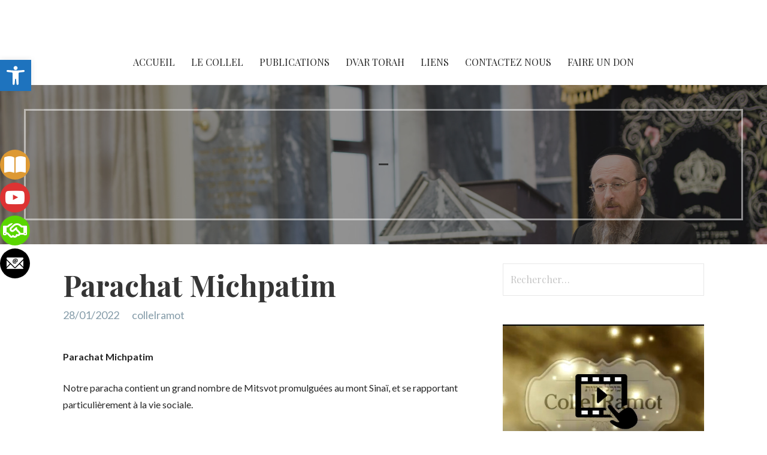

--- FILE ---
content_type: text/html; charset=UTF-8
request_url: https://collelramot.com/parachat-michpatim-4/
body_size: 24044
content:
<!DOCTYPE html>

<html lang="fr-FR">

<head>

	<meta charset="UTF-8">

	<meta name="viewport" content="width=device-width, initial-scale=1">

	<link rel="profile" href="https://gmpg.org/xfn/11">

	<link rel="pingback" href="https://collelramot.com/xmlrpc.php">

	<title>Parachat Michpatim</title>
	<style>img:is([sizes="auto" i], [sizes^="auto," i]) { contain-intrinsic-size: 3000px 1500px }</style>
	
<!-- The SEO Framework : par Sybre Waaijer -->
<link rel="canonical" href="https://collelramot.com/parachat-michpatim-4/" />
<meta name="description" content="Parachat Michpatim Notre paracha contient un grand nombre de Mitsvot promulgu&eacute;es au mont Sina&iuml;, et se rapportant particuli&egrave;rement &agrave; la vie sociale." />
<meta property="og:type" content="article" />
<meta property="og:locale" content="fr_FR" />
<meta property="og:title" content="Parachat Michpatim" />
<meta property="og:description" content="Parachat Michpatim Notre paracha contient un grand nombre de Mitsvot promulgu&eacute;es au mont Sina&iuml;, et se rapportant particuli&egrave;rement &agrave; la vie sociale. A propos du verset : &laquo; Si tu pr&ecirc;tes de l&rsquo;argent &agrave;&#8230;" />
<meta property="og:url" content="https://collelramot.com/parachat-michpatim-4/" />
<meta property="og:image" content="https://collelramot.com/wp-content/uploads/2021/10/2400.jpg" />
<meta property="og:image:width" content="2400" />
<meta property="og:image:height" content="1600" />
<meta property="article:published_time" content="2022-01-28T04:59:29+00:00" />
<meta property="article:modified_time" content="2022-01-28T05:00:54+00:00" />
<meta name="twitter:card" content="summary_large_image" />
<meta name="twitter:title" content="Parachat Michpatim" />
<meta name="twitter:description" content="Parachat Michpatim Notre paracha contient un grand nombre de Mitsvot promulgu&eacute;es au mont Sina&iuml;, et se rapportant particuli&egrave;rement &agrave; la vie sociale. A propos du verset : &laquo; Si tu pr&ecirc;tes de l&rsquo;argent &agrave;&#8230;" />
<meta name="twitter:image" content="https://collelramot.com/wp-content/uploads/2021/10/2400.jpg" />
<script type="application/ld+json">{
    "@context": "https://schema.org",
    "@graph": [
        {
            "@type": "WebSite",
            "@id": "https://collelramot.com/#/schema/WebSite",
            "url": "https://collelramot.com/",
            "inLanguage": "fr-FR",
            "potentialAction": {
                "@type": "SearchAction",
                "target": {
                    "@type": "EntryPoint",
                    "urlTemplate": "https://collelramot.com/search/{search_term_string}/"
                },
                "query-input": "required name=search_term_string"
            },
            "publisher": {
                "@type": "Organization",
                "@id": "https://collelramot.com/#/schema/Organization",
                "url": "https://collelramot.com/",
                "logo": {
                    "@type": "ImageObject",
                    "url": "https://collelramot.com/wp-content/uploads/2018/06/logo.png_96x96.png",
                    "contentUrl": "https://collelramot.com/wp-content/uploads/2018/06/logo.png_96x96.png",
                    "width": 96,
                    "height": 96
                }
            }
        },
        {
            "@type": "WebPage",
            "@id": "https://collelramot.com/parachat-michpatim-4/",
            "url": "https://collelramot.com/parachat-michpatim-4/",
            "name": "Parachat Michpatim",
            "description": "Parachat Michpatim Notre paracha contient un grand nombre de Mitsvot promulgu&eacute;es au mont Sina&iuml;, et se rapportant particuli&egrave;rement &agrave; la vie sociale.",
            "inLanguage": "fr-FR",
            "isPartOf": {
                "@id": "https://collelramot.com/#/schema/WebSite"
            },
            "breadcrumb": {
                "@type": "BreadcrumbList",
                "@id": "https://collelramot.com/#/schema/BreadcrumbList",
                "itemListElement": [
                    {
                        "@type": "ListItem",
                        "position": 1,
                        "item": "https://collelramot.com/"
                    },
                    {
                        "@type": "ListItem",
                        "position": 2,
                        "item": "https://collelramot.com/category/dvar-torah-de-la-semaine/",
                        "name": "Catégorie : Dvar Torah de la Semaine"
                    },
                    {
                        "@type": "ListItem",
                        "position": 3,
                        "name": "Parachat Michpatim"
                    }
                ]
            },
            "potentialAction": {
                "@type": "ReadAction",
                "target": "https://collelramot.com/parachat-michpatim-4/"
            },
            "datePublished": "2022-01-28T04:59:29+00:00",
            "dateModified": "2022-01-28T05:00:54+00:00",
            "author": {
                "@type": "Person",
                "@id": "https://collelramot.com/#/schema/Person/2840131aa58c702d02090919b48e67e9",
                "name": "collelramot"
            }
        }
    ]
}</script>
<!-- / The SEO Framework : par Sybre Waaijer | 40.90ms meta | 14.51ms boot -->

<link rel='dns-prefetch' href='//fonts.googleapis.com' />
<link rel="alternate" type="application/rss+xml" title=" &raquo; Flux" href="https://collelramot.com/feed/" />
<link rel="alternate" type="application/rss+xml" title=" &raquo; Flux des commentaires" href="https://collelramot.com/comments/feed/" />
<link rel="alternate" type="application/rss+xml" title=" &raquo; Parachat Michpatim Flux des commentaires" href="https://collelramot.com/parachat-michpatim-4/feed/" />
<script type="text/javascript">
/* <![CDATA[ */
window._wpemojiSettings = {"baseUrl":"https:\/\/s.w.org\/images\/core\/emoji\/16.0.1\/72x72\/","ext":".png","svgUrl":"https:\/\/s.w.org\/images\/core\/emoji\/16.0.1\/svg\/","svgExt":".svg","source":{"wpemoji":"https:\/\/collelramot.com\/wp-includes\/js\/wp-emoji.js?ver=b5b997a97b388f30622cc33c6bd86be5","twemoji":"https:\/\/collelramot.com\/wp-includes\/js\/twemoji.js?ver=b5b997a97b388f30622cc33c6bd86be5"}};
/**
 * @output wp-includes/js/wp-emoji-loader.js
 */

/**
 * Emoji Settings as exported in PHP via _print_emoji_detection_script().
 * @typedef WPEmojiSettings
 * @type {object}
 * @property {?object} source
 * @property {?string} source.concatemoji
 * @property {?string} source.twemoji
 * @property {?string} source.wpemoji
 * @property {?boolean} DOMReady
 * @property {?Function} readyCallback
 */

/**
 * Support tests.
 * @typedef SupportTests
 * @type {object}
 * @property {?boolean} flag
 * @property {?boolean} emoji
 */

/**
 * IIFE to detect emoji support and load Twemoji if needed.
 *
 * @param {Window} window
 * @param {Document} document
 * @param {WPEmojiSettings} settings
 */
( function wpEmojiLoader( window, document, settings ) {
	if ( typeof Promise === 'undefined' ) {
		return;
	}

	var sessionStorageKey = 'wpEmojiSettingsSupports';
	var tests = [ 'flag', 'emoji' ];

	/**
	 * Checks whether the browser supports offloading to a Worker.
	 *
	 * @since 6.3.0
	 *
	 * @private
	 *
	 * @returns {boolean}
	 */
	function supportsWorkerOffloading() {
		return (
			typeof Worker !== 'undefined' &&
			typeof OffscreenCanvas !== 'undefined' &&
			typeof URL !== 'undefined' &&
			URL.createObjectURL &&
			typeof Blob !== 'undefined'
		);
	}

	/**
	 * @typedef SessionSupportTests
	 * @type {object}
	 * @property {number} timestamp
	 * @property {SupportTests} supportTests
	 */

	/**
	 * Get support tests from session.
	 *
	 * @since 6.3.0
	 *
	 * @private
	 *
	 * @returns {?SupportTests} Support tests, or null if not set or older than 1 week.
	 */
	function getSessionSupportTests() {
		try {
			/** @type {SessionSupportTests} */
			var item = JSON.parse(
				sessionStorage.getItem( sessionStorageKey )
			);
			if (
				typeof item === 'object' &&
				typeof item.timestamp === 'number' &&
				new Date().valueOf() < item.timestamp + 604800 && // Note: Number is a week in seconds.
				typeof item.supportTests === 'object'
			) {
				return item.supportTests;
			}
		} catch ( e ) {}
		return null;
	}

	/**
	 * Persist the supports in session storage.
	 *
	 * @since 6.3.0
	 *
	 * @private
	 *
	 * @param {SupportTests} supportTests Support tests.
	 */
	function setSessionSupportTests( supportTests ) {
		try {
			/** @type {SessionSupportTests} */
			var item = {
				supportTests: supportTests,
				timestamp: new Date().valueOf()
			};

			sessionStorage.setItem(
				sessionStorageKey,
				JSON.stringify( item )
			);
		} catch ( e ) {}
	}

	/**
	 * Checks if two sets of Emoji characters render the same visually.
	 *
	 * This is used to determine if the browser is rendering an emoji with multiple data points
	 * correctly. set1 is the emoji in the correct form, using a zero-width joiner. set2 is the emoji
	 * in the incorrect form, using a zero-width space. If the two sets render the same, then the browser
	 * does not support the emoji correctly.
	 *
	 * This function may be serialized to run in a Worker. Therefore, it cannot refer to variables from the containing
	 * scope. Everything must be passed by parameters.
	 *
	 * @since 4.9.0
	 *
	 * @private
	 *
	 * @param {CanvasRenderingContext2D} context 2D Context.
	 * @param {string} set1 Set of Emoji to test.
	 * @param {string} set2 Set of Emoji to test.
	 *
	 * @return {boolean} True if the two sets render the same.
	 */
	function emojiSetsRenderIdentically( context, set1, set2 ) {
		// Cleanup from previous test.
		context.clearRect( 0, 0, context.canvas.width, context.canvas.height );
		context.fillText( set1, 0, 0 );
		var rendered1 = new Uint32Array(
			context.getImageData(
				0,
				0,
				context.canvas.width,
				context.canvas.height
			).data
		);

		// Cleanup from previous test.
		context.clearRect( 0, 0, context.canvas.width, context.canvas.height );
		context.fillText( set2, 0, 0 );
		var rendered2 = new Uint32Array(
			context.getImageData(
				0,
				0,
				context.canvas.width,
				context.canvas.height
			).data
		);

		return rendered1.every( function ( rendered2Data, index ) {
			return rendered2Data === rendered2[ index ];
		} );
	}

	/**
	 * Checks if the center point of a single emoji is empty.
	 *
	 * This is used to determine if the browser is rendering an emoji with a single data point
	 * correctly. The center point of an incorrectly rendered emoji will be empty. A correctly
	 * rendered emoji will have a non-zero value at the center point.
	 *
	 * This function may be serialized to run in a Worker. Therefore, it cannot refer to variables from the containing
	 * scope. Everything must be passed by parameters.
	 *
	 * @since 6.8.2
	 *
	 * @private
	 *
	 * @param {CanvasRenderingContext2D} context 2D Context.
	 * @param {string} emoji Emoji to test.
	 *
	 * @return {boolean} True if the center point is empty.
	 */
	function emojiRendersEmptyCenterPoint( context, emoji ) {
		// Cleanup from previous test.
		context.clearRect( 0, 0, context.canvas.width, context.canvas.height );
		context.fillText( emoji, 0, 0 );

		// Test if the center point (16, 16) is empty (0,0,0,0).
		var centerPoint = context.getImageData(16, 16, 1, 1);
		for ( var i = 0; i < centerPoint.data.length; i++ ) {
			if ( centerPoint.data[ i ] !== 0 ) {
				// Stop checking the moment it's known not to be empty.
				return false;
			}
		}

		return true;
	}

	/**
	 * Determines if the browser properly renders Emoji that Twemoji can supplement.
	 *
	 * This function may be serialized to run in a Worker. Therefore, it cannot refer to variables from the containing
	 * scope. Everything must be passed by parameters.
	 *
	 * @since 4.2.0
	 *
	 * @private
	 *
	 * @param {CanvasRenderingContext2D} context 2D Context.
	 * @param {string} type Whether to test for support of "flag" or "emoji".
	 * @param {Function} emojiSetsRenderIdentically Reference to emojiSetsRenderIdentically function, needed due to minification.
	 * @param {Function} emojiRendersEmptyCenterPoint Reference to emojiRendersEmptyCenterPoint function, needed due to minification.
	 *
	 * @return {boolean} True if the browser can render emoji, false if it cannot.
	 */
	function browserSupportsEmoji( context, type, emojiSetsRenderIdentically, emojiRendersEmptyCenterPoint ) {
		var isIdentical;

		switch ( type ) {
			case 'flag':
				/*
				 * Test for Transgender flag compatibility. Added in Unicode 13.
				 *
				 * To test for support, we try to render it, and compare the rendering to how it would look if
				 * the browser doesn't render it correctly (white flag emoji + transgender symbol).
				 */
				isIdentical = emojiSetsRenderIdentically(
					context,
					'\uD83C\uDFF3\uFE0F\u200D\u26A7\uFE0F', // as a zero-width joiner sequence
					'\uD83C\uDFF3\uFE0F\u200B\u26A7\uFE0F' // separated by a zero-width space
				);

				if ( isIdentical ) {
					return false;
				}

				/*
				 * Test for Sark flag compatibility. This is the least supported of the letter locale flags,
				 * so gives us an easy test for full support.
				 *
				 * To test for support, we try to render it, and compare the rendering to how it would look if
				 * the browser doesn't render it correctly ([C] + [Q]).
				 */
				isIdentical = emojiSetsRenderIdentically(
					context,
					'\uD83C\uDDE8\uD83C\uDDF6', // as the sequence of two code points
					'\uD83C\uDDE8\u200B\uD83C\uDDF6' // as the two code points separated by a zero-width space
				);

				if ( isIdentical ) {
					return false;
				}

				/*
				 * Test for English flag compatibility. England is a country in the United Kingdom, it
				 * does not have a two letter locale code but rather a five letter sub-division code.
				 *
				 * To test for support, we try to render it, and compare the rendering to how it would look if
				 * the browser doesn't render it correctly (black flag emoji + [G] + [B] + [E] + [N] + [G]).
				 */
				isIdentical = emojiSetsRenderIdentically(
					context,
					// as the flag sequence
					'\uD83C\uDFF4\uDB40\uDC67\uDB40\uDC62\uDB40\uDC65\uDB40\uDC6E\uDB40\uDC67\uDB40\uDC7F',
					// with each code point separated by a zero-width space
					'\uD83C\uDFF4\u200B\uDB40\uDC67\u200B\uDB40\uDC62\u200B\uDB40\uDC65\u200B\uDB40\uDC6E\u200B\uDB40\uDC67\u200B\uDB40\uDC7F'
				);

				return ! isIdentical;
			case 'emoji':
				/*
				 * Does Emoji 16.0 cause the browser to go splat?
				 *
				 * To test for Emoji 16.0 support, try to render a new emoji: Splatter.
				 *
				 * The splatter emoji is a single code point emoji. Testing for browser support
				 * required testing the center point of the emoji to see if it is empty.
				 *
				 * 0xD83E 0xDEDF (\uD83E\uDEDF) == 🫟 Splatter.
				 *
				 * When updating this test, please ensure that the emoji is either a single code point
				 * or switch to using the emojiSetsRenderIdentically function and testing with a zero-width
				 * joiner vs a zero-width space.
				 */
				var notSupported = emojiRendersEmptyCenterPoint( context, '\uD83E\uDEDF' );
				return ! notSupported;
		}

		return false;
	}

	/**
	 * Checks emoji support tests.
	 *
	 * This function may be serialized to run in a Worker. Therefore, it cannot refer to variables from the containing
	 * scope. Everything must be passed by parameters.
	 *
	 * @since 6.3.0
	 *
	 * @private
	 *
	 * @param {string[]} tests Tests.
	 * @param {Function} browserSupportsEmoji Reference to browserSupportsEmoji function, needed due to minification.
	 * @param {Function} emojiSetsRenderIdentically Reference to emojiSetsRenderIdentically function, needed due to minification.
	 * @param {Function} emojiRendersEmptyCenterPoint Reference to emojiRendersEmptyCenterPoint function, needed due to minification.
	 *
	 * @return {SupportTests} Support tests.
	 */
	function testEmojiSupports( tests, browserSupportsEmoji, emojiSetsRenderIdentically, emojiRendersEmptyCenterPoint ) {
		var canvas;
		if (
			typeof WorkerGlobalScope !== 'undefined' &&
			self instanceof WorkerGlobalScope
		) {
			canvas = new OffscreenCanvas( 300, 150 ); // Dimensions are default for HTMLCanvasElement.
		} else {
			canvas = document.createElement( 'canvas' );
		}

		var context = canvas.getContext( '2d', { willReadFrequently: true } );

		/*
		 * Chrome on OS X added native emoji rendering in M41. Unfortunately,
		 * it doesn't work when the font is bolder than 500 weight. So, we
		 * check for bold rendering support to avoid invisible emoji in Chrome.
		 */
		context.textBaseline = 'top';
		context.font = '600 32px Arial';

		var supports = {};
		tests.forEach( function ( test ) {
			supports[ test ] = browserSupportsEmoji( context, test, emojiSetsRenderIdentically, emojiRendersEmptyCenterPoint );
		} );
		return supports;
	}

	/**
	 * Adds a script to the head of the document.
	 *
	 * @ignore
	 *
	 * @since 4.2.0
	 *
	 * @param {string} src The url where the script is located.
	 *
	 * @return {void}
	 */
	function addScript( src ) {
		var script = document.createElement( 'script' );
		script.src = src;
		script.defer = true;
		document.head.appendChild( script );
	}

	settings.supports = {
		everything: true,
		everythingExceptFlag: true
	};

	// Create a promise for DOMContentLoaded since the worker logic may finish after the event has fired.
	var domReadyPromise = new Promise( function ( resolve ) {
		document.addEventListener( 'DOMContentLoaded', resolve, {
			once: true
		} );
	} );

	// Obtain the emoji support from the browser, asynchronously when possible.
	new Promise( function ( resolve ) {
		var supportTests = getSessionSupportTests();
		if ( supportTests ) {
			resolve( supportTests );
			return;
		}

		if ( supportsWorkerOffloading() ) {
			try {
				// Note that the functions are being passed as arguments due to minification.
				var workerScript =
					'postMessage(' +
					testEmojiSupports.toString() +
					'(' +
					[
						JSON.stringify( tests ),
						browserSupportsEmoji.toString(),
						emojiSetsRenderIdentically.toString(),
						emojiRendersEmptyCenterPoint.toString()
					].join( ',' ) +
					'));';
				var blob = new Blob( [ workerScript ], {
					type: 'text/javascript'
				} );
				var worker = new Worker( URL.createObjectURL( blob ), { name: 'wpTestEmojiSupports' } );
				worker.onmessage = function ( event ) {
					supportTests = event.data;
					setSessionSupportTests( supportTests );
					worker.terminate();
					resolve( supportTests );
				};
				return;
			} catch ( e ) {}
		}

		supportTests = testEmojiSupports( tests, browserSupportsEmoji, emojiSetsRenderIdentically, emojiRendersEmptyCenterPoint );
		setSessionSupportTests( supportTests );
		resolve( supportTests );
	} )
		// Once the browser emoji support has been obtained from the session, finalize the settings.
		.then( function ( supportTests ) {
			/*
			 * Tests the browser support for flag emojis and other emojis, and adjusts the
			 * support settings accordingly.
			 */
			for ( var test in supportTests ) {
				settings.supports[ test ] = supportTests[ test ];

				settings.supports.everything =
					settings.supports.everything && settings.supports[ test ];

				if ( 'flag' !== test ) {
					settings.supports.everythingExceptFlag =
						settings.supports.everythingExceptFlag &&
						settings.supports[ test ];
				}
			}

			settings.supports.everythingExceptFlag =
				settings.supports.everythingExceptFlag &&
				! settings.supports.flag;

			// Sets DOMReady to false and assigns a ready function to settings.
			settings.DOMReady = false;
			settings.readyCallback = function () {
				settings.DOMReady = true;
			};
		} )
		.then( function () {
			return domReadyPromise;
		} )
		.then( function () {
			// When the browser can not render everything we need to load a polyfill.
			if ( ! settings.supports.everything ) {
				settings.readyCallback();

				var src = settings.source || {};

				if ( src.concatemoji ) {
					addScript( src.concatemoji );
				} else if ( src.wpemoji && src.twemoji ) {
					addScript( src.twemoji );
					addScript( src.wpemoji );
				}
			}
		} );
} )( window, document, window._wpemojiSettings );

/* ]]> */
</script>
<style id='wp-emoji-styles-inline-css' type='text/css'>

	img.wp-smiley, img.emoji {
		display: inline !important;
		border: none !important;
		box-shadow: none !important;
		height: 1em !important;
		width: 1em !important;
		margin: 0 0.07em !important;
		vertical-align: -0.1em !important;
		background: none !important;
		padding: 0 !important;
	}
</style>
<link rel='stylesheet' id='wp-block-library-css' href='https://collelramot.com/wp-includes/css/dist/block-library/style.css?ver=b5b997a97b388f30622cc33c6bd86be5' type='text/css' media='all' />
<style id='wp-block-library-theme-inline-css' type='text/css'>
.wp-block-audio :where(figcaption){
  color:#555;
  font-size:13px;
  text-align:center;
}
.is-dark-theme .wp-block-audio :where(figcaption){
  color:#ffffffa6;
}

.wp-block-audio{
  margin:0 0 1em;
}

.wp-block-code{
  border:1px solid #ccc;
  border-radius:4px;
  font-family:Menlo,Consolas,monaco,monospace;
  padding:.8em 1em;
}

.wp-block-embed :where(figcaption){
  color:#555;
  font-size:13px;
  text-align:center;
}
.is-dark-theme .wp-block-embed :where(figcaption){
  color:#ffffffa6;
}

.wp-block-embed{
  margin:0 0 1em;
}

.blocks-gallery-caption{
  color:#555;
  font-size:13px;
  text-align:center;
}
.is-dark-theme .blocks-gallery-caption{
  color:#ffffffa6;
}

:root :where(.wp-block-image figcaption){
  color:#555;
  font-size:13px;
  text-align:center;
}
.is-dark-theme :root :where(.wp-block-image figcaption){
  color:#ffffffa6;
}

.wp-block-image{
  margin:0 0 1em;
}

.wp-block-pullquote{
  border-bottom:4px solid;
  border-top:4px solid;
  color:currentColor;
  margin-bottom:1.75em;
}
.wp-block-pullquote cite,.wp-block-pullquote footer,.wp-block-pullquote__citation{
  color:currentColor;
  font-size:.8125em;
  font-style:normal;
  text-transform:uppercase;
}

.wp-block-quote{
  border-left:.25em solid;
  margin:0 0 1.75em;
  padding-left:1em;
}
.wp-block-quote cite,.wp-block-quote footer{
  color:currentColor;
  font-size:.8125em;
  font-style:normal;
  position:relative;
}
.wp-block-quote:where(.has-text-align-right){
  border-left:none;
  border-right:.25em solid;
  padding-left:0;
  padding-right:1em;
}
.wp-block-quote:where(.has-text-align-center){
  border:none;
  padding-left:0;
}
.wp-block-quote.is-large,.wp-block-quote.is-style-large,.wp-block-quote:where(.is-style-plain){
  border:none;
}

.wp-block-search .wp-block-search__label{
  font-weight:700;
}

.wp-block-search__button{
  border:1px solid #ccc;
  padding:.375em .625em;
}

:where(.wp-block-group.has-background){
  padding:1.25em 2.375em;
}

.wp-block-separator.has-css-opacity{
  opacity:.4;
}

.wp-block-separator{
  border:none;
  border-bottom:2px solid;
  margin-left:auto;
  margin-right:auto;
}
.wp-block-separator.has-alpha-channel-opacity{
  opacity:1;
}
.wp-block-separator:not(.is-style-wide):not(.is-style-dots){
  width:100px;
}
.wp-block-separator.has-background:not(.is-style-dots){
  border-bottom:none;
  height:1px;
}
.wp-block-separator.has-background:not(.is-style-wide):not(.is-style-dots){
  height:2px;
}

.wp-block-table{
  margin:0 0 1em;
}
.wp-block-table td,.wp-block-table th{
  word-break:normal;
}
.wp-block-table :where(figcaption){
  color:#555;
  font-size:13px;
  text-align:center;
}
.is-dark-theme .wp-block-table :where(figcaption){
  color:#ffffffa6;
}

.wp-block-video :where(figcaption){
  color:#555;
  font-size:13px;
  text-align:center;
}
.is-dark-theme .wp-block-video :where(figcaption){
  color:#ffffffa6;
}

.wp-block-video{
  margin:0 0 1em;
}

:root :where(.wp-block-template-part.has-background){
  margin-bottom:0;
  margin-top:0;
  padding:1.25em 2.375em;
}
</style>
<style id='classic-theme-styles-inline-css' type='text/css'>
/**
 * These rules are needed for backwards compatibility.
 * They should match the button element rules in the base theme.json file.
 */
.wp-block-button__link {
	color: #ffffff;
	background-color: #32373c;
	border-radius: 9999px; /* 100% causes an oval, but any explicit but really high value retains the pill shape. */

	/* This needs a low specificity so it won't override the rules from the button element if defined in theme.json. */
	box-shadow: none;
	text-decoration: none;

	/* The extra 2px are added to size solids the same as the outline versions.*/
	padding: calc(0.667em + 2px) calc(1.333em + 2px);

	font-size: 1.125em;
}

.wp-block-file__button {
	background: #32373c;
	color: #ffffff;
	text-decoration: none;
}

</style>
<style id='pdfemb-pdf-embedder-viewer-style-inline-css' type='text/css'>
.wp-block-pdfemb-pdf-embedder-viewer{max-width:none}

</style>
<link rel='stylesheet' id='font-awesome-css' href='https://collelramot.com/wp-content/plugins/elementor/assets/lib/font-awesome/css/font-awesome.css?ver=4.7.0' type='text/css' media='all' />
<style id='global-styles-inline-css' type='text/css'>
:root{--wp--preset--aspect-ratio--square: 1;--wp--preset--aspect-ratio--4-3: 4/3;--wp--preset--aspect-ratio--3-4: 3/4;--wp--preset--aspect-ratio--3-2: 3/2;--wp--preset--aspect-ratio--2-3: 2/3;--wp--preset--aspect-ratio--16-9: 16/9;--wp--preset--aspect-ratio--9-16: 9/16;--wp--preset--color--black: #000000;--wp--preset--color--cyan-bluish-gray: #abb8c3;--wp--preset--color--white: #ffffff;--wp--preset--color--pale-pink: #f78da7;--wp--preset--color--vivid-red: #cf2e2e;--wp--preset--color--luminous-vivid-orange: #ff6900;--wp--preset--color--luminous-vivid-amber: #fcb900;--wp--preset--color--light-green-cyan: #7bdcb5;--wp--preset--color--vivid-green-cyan: #00d084;--wp--preset--color--pale-cyan-blue: #8ed1fc;--wp--preset--color--vivid-cyan-blue: #0693e3;--wp--preset--color--vivid-purple: #9b51e0;--wp--preset--color--primary: #03263B;--wp--preset--color--secondary: #0b3954;--wp--preset--color--tertiary: #bddae6;--wp--preset--color--quaternary: #ff6663;--wp--preset--color--quinary: #ffffff;--wp--preset--gradient--vivid-cyan-blue-to-vivid-purple: linear-gradient(135deg,rgba(6,147,227,1) 0%,rgb(155,81,224) 100%);--wp--preset--gradient--light-green-cyan-to-vivid-green-cyan: linear-gradient(135deg,rgb(122,220,180) 0%,rgb(0,208,130) 100%);--wp--preset--gradient--luminous-vivid-amber-to-luminous-vivid-orange: linear-gradient(135deg,rgba(252,185,0,1) 0%,rgba(255,105,0,1) 100%);--wp--preset--gradient--luminous-vivid-orange-to-vivid-red: linear-gradient(135deg,rgba(255,105,0,1) 0%,rgb(207,46,46) 100%);--wp--preset--gradient--very-light-gray-to-cyan-bluish-gray: linear-gradient(135deg,rgb(238,238,238) 0%,rgb(169,184,195) 100%);--wp--preset--gradient--cool-to-warm-spectrum: linear-gradient(135deg,rgb(74,234,220) 0%,rgb(151,120,209) 20%,rgb(207,42,186) 40%,rgb(238,44,130) 60%,rgb(251,105,98) 80%,rgb(254,248,76) 100%);--wp--preset--gradient--blush-light-purple: linear-gradient(135deg,rgb(255,206,236) 0%,rgb(152,150,240) 100%);--wp--preset--gradient--blush-bordeaux: linear-gradient(135deg,rgb(254,205,165) 0%,rgb(254,45,45) 50%,rgb(107,0,62) 100%);--wp--preset--gradient--luminous-dusk: linear-gradient(135deg,rgb(255,203,112) 0%,rgb(199,81,192) 50%,rgb(65,88,208) 100%);--wp--preset--gradient--pale-ocean: linear-gradient(135deg,rgb(255,245,203) 0%,rgb(182,227,212) 50%,rgb(51,167,181) 100%);--wp--preset--gradient--electric-grass: linear-gradient(135deg,rgb(202,248,128) 0%,rgb(113,206,126) 100%);--wp--preset--gradient--midnight: linear-gradient(135deg,rgb(2,3,129) 0%,rgb(40,116,252) 100%);--wp--preset--font-size--small: 13px;--wp--preset--font-size--medium: 20px;--wp--preset--font-size--large: 36px;--wp--preset--font-size--x-large: 42px;--wp--preset--spacing--20: 0.44rem;--wp--preset--spacing--30: 0.67rem;--wp--preset--spacing--40: 1rem;--wp--preset--spacing--50: 1.5rem;--wp--preset--spacing--60: 2.25rem;--wp--preset--spacing--70: 3.38rem;--wp--preset--spacing--80: 5.06rem;--wp--preset--shadow--natural: 6px 6px 9px rgba(0, 0, 0, 0.2);--wp--preset--shadow--deep: 12px 12px 50px rgba(0, 0, 0, 0.4);--wp--preset--shadow--sharp: 6px 6px 0px rgba(0, 0, 0, 0.2);--wp--preset--shadow--outlined: 6px 6px 0px -3px rgba(255, 255, 255, 1), 6px 6px rgba(0, 0, 0, 1);--wp--preset--shadow--crisp: 6px 6px 0px rgba(0, 0, 0, 1);}:where(.is-layout-flex){gap: 0.5em;}:where(.is-layout-grid){gap: 0.5em;}body .is-layout-flex{display: flex;}.is-layout-flex{flex-wrap: wrap;align-items: center;}.is-layout-flex > :is(*, div){margin: 0;}body .is-layout-grid{display: grid;}.is-layout-grid > :is(*, div){margin: 0;}:where(.wp-block-columns.is-layout-flex){gap: 2em;}:where(.wp-block-columns.is-layout-grid){gap: 2em;}:where(.wp-block-post-template.is-layout-flex){gap: 1.25em;}:where(.wp-block-post-template.is-layout-grid){gap: 1.25em;}.has-black-color{color: var(--wp--preset--color--black) !important;}.has-cyan-bluish-gray-color{color: var(--wp--preset--color--cyan-bluish-gray) !important;}.has-white-color{color: var(--wp--preset--color--white) !important;}.has-pale-pink-color{color: var(--wp--preset--color--pale-pink) !important;}.has-vivid-red-color{color: var(--wp--preset--color--vivid-red) !important;}.has-luminous-vivid-orange-color{color: var(--wp--preset--color--luminous-vivid-orange) !important;}.has-luminous-vivid-amber-color{color: var(--wp--preset--color--luminous-vivid-amber) !important;}.has-light-green-cyan-color{color: var(--wp--preset--color--light-green-cyan) !important;}.has-vivid-green-cyan-color{color: var(--wp--preset--color--vivid-green-cyan) !important;}.has-pale-cyan-blue-color{color: var(--wp--preset--color--pale-cyan-blue) !important;}.has-vivid-cyan-blue-color{color: var(--wp--preset--color--vivid-cyan-blue) !important;}.has-vivid-purple-color{color: var(--wp--preset--color--vivid-purple) !important;}.has-black-background-color{background-color: var(--wp--preset--color--black) !important;}.has-cyan-bluish-gray-background-color{background-color: var(--wp--preset--color--cyan-bluish-gray) !important;}.has-white-background-color{background-color: var(--wp--preset--color--white) !important;}.has-pale-pink-background-color{background-color: var(--wp--preset--color--pale-pink) !important;}.has-vivid-red-background-color{background-color: var(--wp--preset--color--vivid-red) !important;}.has-luminous-vivid-orange-background-color{background-color: var(--wp--preset--color--luminous-vivid-orange) !important;}.has-luminous-vivid-amber-background-color{background-color: var(--wp--preset--color--luminous-vivid-amber) !important;}.has-light-green-cyan-background-color{background-color: var(--wp--preset--color--light-green-cyan) !important;}.has-vivid-green-cyan-background-color{background-color: var(--wp--preset--color--vivid-green-cyan) !important;}.has-pale-cyan-blue-background-color{background-color: var(--wp--preset--color--pale-cyan-blue) !important;}.has-vivid-cyan-blue-background-color{background-color: var(--wp--preset--color--vivid-cyan-blue) !important;}.has-vivid-purple-background-color{background-color: var(--wp--preset--color--vivid-purple) !important;}.has-black-border-color{border-color: var(--wp--preset--color--black) !important;}.has-cyan-bluish-gray-border-color{border-color: var(--wp--preset--color--cyan-bluish-gray) !important;}.has-white-border-color{border-color: var(--wp--preset--color--white) !important;}.has-pale-pink-border-color{border-color: var(--wp--preset--color--pale-pink) !important;}.has-vivid-red-border-color{border-color: var(--wp--preset--color--vivid-red) !important;}.has-luminous-vivid-orange-border-color{border-color: var(--wp--preset--color--luminous-vivid-orange) !important;}.has-luminous-vivid-amber-border-color{border-color: var(--wp--preset--color--luminous-vivid-amber) !important;}.has-light-green-cyan-border-color{border-color: var(--wp--preset--color--light-green-cyan) !important;}.has-vivid-green-cyan-border-color{border-color: var(--wp--preset--color--vivid-green-cyan) !important;}.has-pale-cyan-blue-border-color{border-color: var(--wp--preset--color--pale-cyan-blue) !important;}.has-vivid-cyan-blue-border-color{border-color: var(--wp--preset--color--vivid-cyan-blue) !important;}.has-vivid-purple-border-color{border-color: var(--wp--preset--color--vivid-purple) !important;}.has-vivid-cyan-blue-to-vivid-purple-gradient-background{background: var(--wp--preset--gradient--vivid-cyan-blue-to-vivid-purple) !important;}.has-light-green-cyan-to-vivid-green-cyan-gradient-background{background: var(--wp--preset--gradient--light-green-cyan-to-vivid-green-cyan) !important;}.has-luminous-vivid-amber-to-luminous-vivid-orange-gradient-background{background: var(--wp--preset--gradient--luminous-vivid-amber-to-luminous-vivid-orange) !important;}.has-luminous-vivid-orange-to-vivid-red-gradient-background{background: var(--wp--preset--gradient--luminous-vivid-orange-to-vivid-red) !important;}.has-very-light-gray-to-cyan-bluish-gray-gradient-background{background: var(--wp--preset--gradient--very-light-gray-to-cyan-bluish-gray) !important;}.has-cool-to-warm-spectrum-gradient-background{background: var(--wp--preset--gradient--cool-to-warm-spectrum) !important;}.has-blush-light-purple-gradient-background{background: var(--wp--preset--gradient--blush-light-purple) !important;}.has-blush-bordeaux-gradient-background{background: var(--wp--preset--gradient--blush-bordeaux) !important;}.has-luminous-dusk-gradient-background{background: var(--wp--preset--gradient--luminous-dusk) !important;}.has-pale-ocean-gradient-background{background: var(--wp--preset--gradient--pale-ocean) !important;}.has-electric-grass-gradient-background{background: var(--wp--preset--gradient--electric-grass) !important;}.has-midnight-gradient-background{background: var(--wp--preset--gradient--midnight) !important;}.has-small-font-size{font-size: var(--wp--preset--font-size--small) !important;}.has-medium-font-size{font-size: var(--wp--preset--font-size--medium) !important;}.has-large-font-size{font-size: var(--wp--preset--font-size--large) !important;}.has-x-large-font-size{font-size: var(--wp--preset--font-size--x-large) !important;}
:where(.wp-block-post-template.is-layout-flex){gap: 1.25em;}:where(.wp-block-post-template.is-layout-grid){gap: 1.25em;}
:where(.wp-block-columns.is-layout-flex){gap: 2em;}:where(.wp-block-columns.is-layout-grid){gap: 2em;}
:root :where(.wp-block-pullquote){font-size: 1.5em;line-height: 1.6;}
</style>
<link rel='stylesheet' id='document-gallery-css' href='https://collelramot.com/wp-content/plugins/document-gallery/assets/css/style.css?ver=4.4.4' type='text/css' media='all' />
<link rel='stylesheet' id='fontawesome-6.3.0-css' href='https://collelramot.com/wp-content/plugins/simple-floating-menu/assets/css/fontawesome-6.3.0.css?ver=1.3.1' type='text/css' media='all' />
<link rel='stylesheet' id='eleganticons-css' href='https://collelramot.com/wp-content/plugins/simple-floating-menu/assets/css/eleganticons.css?ver=1.3.1' type='text/css' media='all' />
<link rel='stylesheet' id='essentialicon-css' href='https://collelramot.com/wp-content/plugins/simple-floating-menu/assets/css/essentialicon.css?ver=1.3.1' type='text/css' media='all' />
<link rel='stylesheet' id='iconfont-css' href='https://collelramot.com/wp-content/plugins/simple-floating-menu/assets/css/icofont.css?ver=1.3.1' type='text/css' media='all' />
<link rel='stylesheet' id='materialdesignicons-css' href='https://collelramot.com/wp-content/plugins/simple-floating-menu/assets/css/materialdesignicons.css?ver=1.3.1' type='text/css' media='all' />
<link rel='stylesheet' id='sfm-style-css' href='https://collelramot.com/wp-content/plugins/simple-floating-menu/assets/css/style.css?ver=1.3.1' type='text/css' media='all' />
<style id='sfm-style-inline-css' type='text/css'>
.sfm-floating-menu a.sfm-shape-button{height:50px;width:50px}.sfm-floating-menu a.sfm-shape-button{font-size:32px}.sfm-floating-menu i{top:0px}.sfm-floating-menu.horizontal{margin:0 -2.5px}.sfm-floating-menu.vertical{margin:-2.5px 0}.sfm-floating-menu.horizontal .sfm-button{margin:0 2.5px}.sfm-floating-menu.vertical .sfm-button{margin:2.5px 0}.sfm-floating-menu.top-left,.sfm-floating-menu.top-right,.sfm-floating-menu.top-middle{top:0px}.sfm-floating-menu.bottom-left,.sfm-floating-menu.bottom-right,.sfm-floating-menu.bottom-middle{bottom:0px}.sfm-floating-menu.top-left,.sfm-floating-menu.bottom-left,.sfm-floating-menu.middle-left{left:0px}.sfm-floating-menu.top-right,.sfm-floating-menu.bottom-right,.sfm-floating-menu.middle-right{right:0px}.sfm-floating-menu{z-index:9}.sfm-floating-menu .sfm-62f3ae2474701 a.sfm-shape-button{background:#dd9933}.sfm-floating-menu .sfm-62f3ae2474701 a.sfm-shape-button{color:}.sfm-floating-menu .sfm-62f3ae2474701:hover a.sfm-shape-button{background:#000000}.sfm-floating-menu .sfm-62f3ae2474701:hover a.sfm-shape-button{color:#FFFFFF}.sfm-floating-menu .sfm-62f3ae2474701 .sfm-tool-tip{background:#000000}.sfm-floating-menu.top-left.horizontal .sfm-62f3ae2474701 .sfm-tool-tip:after,.sfm-floating-menu.top-middle.horizontal .sfm-62f3ae2474701 .sfm-tool-tip:after,.sfm-floating-menu.top-right.horizontal .sfm-62f3ae2474701 .sfm-tool-tip:after{border-color:transparent transparent #000000 transparent}.sfm-floating-menu.top-left.vertical .sfm-62f3ae2474701 .sfm-tool-tip:after,.sfm-floating-menu.top-middle.vertical .sfm-62f3ae2474701 .sfm-tool-tip:after,.sfm-floating-menu.bottom-left.vertical .sfm-62f3ae2474701 .sfm-tool-tip:after,.sfm-floating-menu.bottom-middle.vertical .sfm-62f3ae2474701 .sfm-tool-tip:after,.sfm-floating-menu.middle-left.vertical .sfm-62f3ae2474701 .sfm-tool-tip:after{border-color:transparent #000000 transparent transparent}.sfm-floating-menu.top-right.vertical .sfm-62f3ae2474701 .sfm-tool-tip:after,.sfm-floating-menu.middle-right.vertical .sfm-62f3ae2474701 .sfm-tool-tip:after,.sfm-floating-menu.bottom-right.vertical .sfm-62f3ae2474701 .sfm-tool-tip:after{border-color:transparent transparent transparent #000000}.sfm-floating-menu.bottom-left.horizontal .sfm-62f3ae2474701 .sfm-tool-tip:after,.sfm-floating-menu.bottom-middle.horizontal .sfm-62f3ae2474701 .sfm-tool-tip:after,.sfm-floating-menu.bottom-right.horizontal .sfm-62f3ae2474701 .sfm-tool-tip:after,.sfm-floating-menu.middle-left.horizontal .sfm-62f3ae2474701 .sfm-tool-tip:after,.sfm-floating-menu.middle-right.horizontal .sfm-62f3ae2474701 .sfm-tool-tip:after{border-color:#000000 transparent transparent transparent}.sfm-floating-menu .sfm-62f3ae2474701 .sfm-tool-tip a{color:#FFFFFF}.sfm-floating-menu .sfm-1668761175573 a.sfm-shape-button{background:#dd3333}.sfm-floating-menu .sfm-1668761175573 a.sfm-shape-button{color:#FFFFFF}.sfm-floating-menu .sfm-1668761175573:hover a.sfm-shape-button{background:#000000}.sfm-floating-menu .sfm-1668761175573:hover a.sfm-shape-button{color:#FFFFFF}.sfm-floating-menu .sfm-1668761175573 .sfm-tool-tip{background:#000000}.sfm-floating-menu.top-left.horizontal .sfm-1668761175573 .sfm-tool-tip:after,.sfm-floating-menu.top-middle.horizontal .sfm-1668761175573 .sfm-tool-tip:after,.sfm-floating-menu.top-right.horizontal .sfm-1668761175573 .sfm-tool-tip:after{border-color:transparent transparent #000000 transparent}.sfm-floating-menu.top-left.vertical .sfm-1668761175573 .sfm-tool-tip:after,.sfm-floating-menu.top-middle.vertical .sfm-1668761175573 .sfm-tool-tip:after,.sfm-floating-menu.bottom-left.vertical .sfm-1668761175573 .sfm-tool-tip:after,.sfm-floating-menu.bottom-middle.vertical .sfm-1668761175573 .sfm-tool-tip:after,.sfm-floating-menu.middle-left.vertical .sfm-1668761175573 .sfm-tool-tip:after{border-color:transparent #000000 transparent transparent}.sfm-floating-menu.top-right.vertical .sfm-1668761175573 .sfm-tool-tip:after,.sfm-floating-menu.middle-right.vertical .sfm-1668761175573 .sfm-tool-tip:after,.sfm-floating-menu.bottom-right.vertical .sfm-1668761175573 .sfm-tool-tip:after{border-color:transparent transparent transparent #000000}.sfm-floating-menu.bottom-left.horizontal .sfm-1668761175573 .sfm-tool-tip:after,.sfm-floating-menu.bottom-middle.horizontal .sfm-1668761175573 .sfm-tool-tip:after,.sfm-floating-menu.bottom-right.horizontal .sfm-1668761175573 .sfm-tool-tip:after,.sfm-floating-menu.middle-left.horizontal .sfm-1668761175573 .sfm-tool-tip:after,.sfm-floating-menu.middle-right.horizontal .sfm-1668761175573 .sfm-tool-tip:after{border-color:#000000 transparent transparent transparent}.sfm-floating-menu .sfm-1668761175573 .sfm-tool-tip a{color:#FFFFFF}.sfm-floating-menu .sfm-1660137146637 a.sfm-shape-button{background:#59d600}.sfm-floating-menu .sfm-1660137146637 a.sfm-shape-button{color:#FFFFFF}.sfm-floating-menu .sfm-1660137146637:hover a.sfm-shape-button{background:#000000}.sfm-floating-menu .sfm-1660137146637:hover a.sfm-shape-button{color:#FFFFFF}.sfm-floating-menu .sfm-1660137146637 .sfm-tool-tip{background:#000000}.sfm-floating-menu.top-left.horizontal .sfm-1660137146637 .sfm-tool-tip:after,.sfm-floating-menu.top-middle.horizontal .sfm-1660137146637 .sfm-tool-tip:after,.sfm-floating-menu.top-right.horizontal .sfm-1660137146637 .sfm-tool-tip:after{border-color:transparent transparent #000000 transparent}.sfm-floating-menu.top-left.vertical .sfm-1660137146637 .sfm-tool-tip:after,.sfm-floating-menu.top-middle.vertical .sfm-1660137146637 .sfm-tool-tip:after,.sfm-floating-menu.bottom-left.vertical .sfm-1660137146637 .sfm-tool-tip:after,.sfm-floating-menu.bottom-middle.vertical .sfm-1660137146637 .sfm-tool-tip:after,.sfm-floating-menu.middle-left.vertical .sfm-1660137146637 .sfm-tool-tip:after{border-color:transparent #000000 transparent transparent}.sfm-floating-menu.top-right.vertical .sfm-1660137146637 .sfm-tool-tip:after,.sfm-floating-menu.middle-right.vertical .sfm-1660137146637 .sfm-tool-tip:after,.sfm-floating-menu.bottom-right.vertical .sfm-1660137146637 .sfm-tool-tip:after{border-color:transparent transparent transparent #000000}.sfm-floating-menu.bottom-left.horizontal .sfm-1660137146637 .sfm-tool-tip:after,.sfm-floating-menu.bottom-middle.horizontal .sfm-1660137146637 .sfm-tool-tip:after,.sfm-floating-menu.bottom-right.horizontal .sfm-1660137146637 .sfm-tool-tip:after,.sfm-floating-menu.middle-left.horizontal .sfm-1660137146637 .sfm-tool-tip:after,.sfm-floating-menu.middle-right.horizontal .sfm-1660137146637 .sfm-tool-tip:after{border-color:#000000 transparent transparent transparent}.sfm-floating-menu .sfm-1660137146637 .sfm-tool-tip a{color:#FFFFFF}.sfm-floating-menu .sfm-1660137334829 a.sfm-shape-button{background:#000000}.sfm-floating-menu .sfm-1660137334829 a.sfm-shape-button{color:#FFFFFF}.sfm-floating-menu .sfm-1660137334829:hover a.sfm-shape-button{background:#000000}.sfm-floating-menu .sfm-1660137334829:hover a.sfm-shape-button{color:#FFFFFF}.sfm-floating-menu .sfm-1660137334829 .sfm-tool-tip{background:#000000}.sfm-floating-menu.top-left.horizontal .sfm-1660137334829 .sfm-tool-tip:after,.sfm-floating-menu.top-middle.horizontal .sfm-1660137334829 .sfm-tool-tip:after,.sfm-floating-menu.top-right.horizontal .sfm-1660137334829 .sfm-tool-tip:after{border-color:transparent transparent #000000 transparent}.sfm-floating-menu.top-left.vertical .sfm-1660137334829 .sfm-tool-tip:after,.sfm-floating-menu.top-middle.vertical .sfm-1660137334829 .sfm-tool-tip:after,.sfm-floating-menu.bottom-left.vertical .sfm-1660137334829 .sfm-tool-tip:after,.sfm-floating-menu.bottom-middle.vertical .sfm-1660137334829 .sfm-tool-tip:after,.sfm-floating-menu.middle-left.vertical .sfm-1660137334829 .sfm-tool-tip:after{border-color:transparent #000000 transparent transparent}.sfm-floating-menu.top-right.vertical .sfm-1660137334829 .sfm-tool-tip:after,.sfm-floating-menu.middle-right.vertical .sfm-1660137334829 .sfm-tool-tip:after,.sfm-floating-menu.bottom-right.vertical .sfm-1660137334829 .sfm-tool-tip:after{border-color:transparent transparent transparent #000000}.sfm-floating-menu.bottom-left.horizontal .sfm-1660137334829 .sfm-tool-tip:after,.sfm-floating-menu.bottom-middle.horizontal .sfm-1660137334829 .sfm-tool-tip:after,.sfm-floating-menu.bottom-right.horizontal .sfm-1660137334829 .sfm-tool-tip:after,.sfm-floating-menu.middle-left.horizontal .sfm-1660137334829 .sfm-tool-tip:after,.sfm-floating-menu.middle-right.horizontal .sfm-1660137334829 .sfm-tool-tip:after{border-color:#000000 transparent transparent transparent}.sfm-floating-menu .sfm-1660137334829 .sfm-tool-tip a{color:#FFFFFF}.sfm-floating-menu .sfm-tool-tip a{font-family:Open Sans}.sfm-floating-menu .sfm-tool-tip a{font-weight:400;font-style:normal}.sfm-floating-menu .sfm-tool-tip a{text-transform:none}.sfm-floating-menu .sfm-tool-tip a{text-decoration:none}.sfm-floating-menu .sfm-tool-tip a{font-size:16px}.sfm-floating-menu .sfm-tool-tip a{line-height:1}.sfm-floating-menu .sfm-tool-tip a{letter-spacing:0px}.sfm-floating-menu .sfm-button{--sfm-button-shadow-x:0px}.sfm-floating-menu .sfm-button{--sfm-button-shadow-y:0px}.sfm-floating-menu .sfm-button{--sfm-button-shadow-blur:0px}
</style>
<link rel='stylesheet' id='sfm-fonts-css' href='https://fonts.googleapis.com/css?family=Open+Sans%3A300%2C400%2C500%2C600%2C700%2C800%2C300i%2C400i%2C500i%2C600i%2C700i%2C800i&#038;subset=latin%2Clatin-ext&#038;ver=1.3.1' type='text/css' media='all' />
<link rel='stylesheet' id='pojo-a11y-css' href='https://collelramot.com/wp-content/plugins/pojo-accessibility/modules/legacy/assets/css/style.min.css?ver=1.0.0' type='text/css' media='all' />
<link rel='stylesheet' id='uptown-style-css' href='https://collelramot.com/wp-content/themes/uptown-style/style.css?ver=1.1.0' type='text/css' media='all' />
<style id='uptown-style-inline-css' type='text/css'>
.hero { background-image: url(https://collelramot.com/wp-content/uploads/2021/10/2400-2400x1300.jpg); }
.site-title a,
.site-title a:visited {
	color: #353535;
}
.site-title a:hover,
.site-title a:visited:hover {
	color: rgba(53, 53, 53, 0.8);
}

.site-description {
	color: #686868;
}

.hero,
.hero .widget h1,
.hero .widget h2,
.hero .widget h3,
.hero .widget h4,
.hero .widget h5,
.hero .widget h6,
.hero .widget p,
.hero .widget blockquote,
.hero .widget cite,
.hero .widget table,
.hero .widget ul,
.hero .widget ol,
.hero .widget li,
.hero .widget dd,
.hero .widget dt,
.hero .widget address,
.hero .widget code,
.hero .widget pre,
.hero .widget .widget-title,
.hero .page-header h1 {
	color: #ffffff;
}
.hero .hero-inner {
	border-color: rgba(255, 255, 255, 0.5);
}

.main-navigation ul li a,
.main-navigation ul li a:visited,
.main-navigation ul li a:hover,
.main-navigation ul li a:focus,
.main-navigation ul li a:visited:hover {
	color: #252525;
}
.main-navigation .sub-menu .menu-item-has-children > a::after {
	border-right-color: #252525;
	border-left-color: #252525;
}
.menu-toggle div {
	background-color: #252525;
}
.main-navigation ul li a:hover,
.main-navigation ul li a:focus {
	color: rgba(37, 37, 37, 0.8);
}

h1,
h2,
h3,
h4,
h5,
h6,
label,
legend,
table th,
dl dt,
.entry-title,
.entry-title a,
.entry-title a:visited,
.widget-title {
	color: #353535;
}
.entry-title a:hover,
.entry-title a:visited:hover,
.entry-title a:focus,
.entry-title a:visited:focus,
.entry-title a:active,
.entry-title a:visited:active {
	color: rgba(53, 53, 53, 0.8);
}

body,
input,
select,
textarea,
input[type="text"]:focus,
input[type="email"]:focus,
input[type="url"]:focus,
input[type="password"]:focus,
input[type="search"]:focus,
input[type="number"]:focus,
input[type="tel"]:focus,
input[type="range"]:focus,
input[type="date"]:focus,
input[type="month"]:focus,
input[type="week"]:focus,
input[type="time"]:focus,
input[type="datetime"]:focus,
input[type="datetime-local"]:focus,
input[type="color"]:focus,
textarea:focus,
.navigation.pagination .paging-nav-text {
	color: #252525;
}
.fl-callout-text,
.fl-rich-text {
	color: #252525;
}
hr {
	background-color: rgba(37, 37, 37, 0.1);
	border-color: rgba(37, 37, 37, 0.1);
}
input[type="text"],
input[type="email"],
input[type="url"],
input[type="password"],
input[type="search"],
input[type="number"],
input[type="tel"],
input[type="range"],
input[type="date"],
input[type="month"],
input[type="week"],
input[type="time"],
input[type="datetime"],
input[type="datetime-local"],
input[type="color"],
textarea,
.select2-container .select2-choice {
	color: rgba(37, 37, 37, 0.5);
	border-color: rgba(37, 37, 37, 0.1);
}
select,
fieldset,
blockquote,
pre,
code,
abbr,
acronym,
.hentry table th,
.hentry table td {
	border-color: rgba(37, 37, 37, 0.1);
}
.hentry table tr:hover td {
	background-color: rgba(37, 37, 37, 0.05);
}

blockquote,
.entry-meta,
.entry-footer,
.comment-meta .says,
.logged-in-as,
.wp-block-coblocks-author__heading {
	color: #686868;
}

.site-footer .widget-title,
.site-footer h1,
.site-footer h2,
.site-footer h3,
.site-footer h4,
.site-footer h5,
.site-footer h6 {
	color: #ffffff;
}

.site-footer .widget,
.site-footer .widget form label {
	color: #ffffff;
}

.footer-menu ul li a,
.footer-menu ul li a:visited {
	color: #252525;
}
.site-info-wrapper .social-menu a {
	background-color: #252525;
}
.footer-menu ul li a:hover {
	border-color: #252525;
}
.footer-menu ul li a:hover,
.footer-menu ul li a:visited:hover {
	color: rgba(37, 37, 37, 0.8);
}

.site-info-wrapper .site-info-text {
	color: #252525;
}

a,
a:visited,
.entry-title a:hover,
.entry-title a:visited:hover {
	color: #0074db;
}
.navigation.pagination .nav-links .page-numbers.current,
.social-menu a:hover {
	background-color: #0074db;
}
a:hover,
a:visited:hover,
a:focus,
a:visited:focus,
a:active,
a:visited:active {
	color: rgba(0, 116, 219, 0.8);
}
.comment-list li.bypostauthor {
	border-color: rgba(0, 116, 219, 0.2);
}

button,
a.button,
a.button:visited,
input[type="button"],
input[type="reset"],
input[type="submit"],
.wp-block-button__link,
.site-info-wrapper .social-menu a:hover {
	background-color: #b5345f;
	border-color: #b5345f;
}
a.fl-button,
a.fl-button:visited,
.content-area .fl-builder-content a.fl-button,
.content-area .fl-builder-content a.fl-button:visited {
	background-color: #b5345f;
	border-color: #b5345f;
}
button:hover,
button:active,
button:focus,
a.button:hover,
a.button:active,
a.button:focus,
a.button:visited:hover,
a.button:visited:active,
a.button:visited:focus,
input[type="button"]:hover,
input[type="button"]:active,
input[type="button"]:focus,
input[type="reset"]:hover,
input[type="reset"]:active,
input[type="reset"]:focus,
input[type="submit"]:hover,
input[type="submit"]:active,
input[type="submit"]:focus {
	background-color: rgba(181, 52, 95, 0.8);
	border-color: rgba(181, 52, 95, 0.8);
}
a.fl-button:hover,
a.fl-button:active,
a.fl-button:focus,
a.fl-button:visited:hover,
a.fl-button:visited:active,
a.fl-button:visited:focus,
.content-area .fl-builder-content a.fl-button:hover,
.content-area .fl-builder-content a.fl-button:active,
.content-area .fl-builder-content a.fl-button:focus,
.content-area .fl-builder-content a.fl-button:visited:hover,
.content-area .fl-builder-content a.fl-button:visited:active,
.content-area .fl-builder-content a.fl-button:visited:focus {
	background-color: rgba(181, 52, 95, 0.8);
	border-color: rgba(181, 52, 95, 0.8);
}

button,
button:hover,
button:active,
button:focus,
a.button,
a.button:hover,
a.button:active,
a.button:focus,
a.button:visited,
a.button:visited:hover,
a.button:visited:active,
a.button:visited:focus,
input[type="button"],
input[type="button"]:hover,
input[type="button"]:active,
input[type="button"]:focus,
input[type="reset"],
input[type="reset"]:hover,
input[type="reset"]:active,
input[type="reset"]:focus,
input[type="submit"],
input[type="submit"]:hover,
input[type="submit"]:active,
input[type="submit"]:focus,
.wp-block-button__link {
	color: #ffffff;
}
a.fl-button
				a.fl-button:hover,
a.fl-button:active,
a.fl-button:focus,
a.fl-button:visited,
a.fl-button:visited:hover,
a.fl-button:visited:active,
a.fl-button:visited:focus,
.content-area .fl-builder-content a.fl-button,
.content-area .fl-builder-content a.fl-button *,
.content-area .fl-builder-content a.fl-button:visited,
.content-area .fl-builder-content a.fl-button:visited * {
	color: #ffffff;
}

body {
	background-color: #ffffff;
}
.navigation.pagination .nav-links .page-numbers.current {
	color: #ffffff;
}

.hero {
	background-color: #252525;
}
.hero {
	-webkit-box-shadow: inset 0 0 0 9999em;
	-moz-box-shadow: inset 0 0 0 9999em;
	box-shadow: inset 0 0 0 9999em;
	color: rgba(37, 37, 37, 0.50);
}

.main-navigation-container,
.main-navigation.open,
.main-navigation ul ul,
.main-navigation .sub-menu {
	background-color: #ffffff;
}
.site-header {
	background-color: #ffffff;
}

.site-footer {
	background-color: #3f3244;
}

.site-info-wrapper {
	background-color: #ffffff;
}
.site-info-wrapper .social-menu a,
.site-info-wrapper .social-menu a:visited,
.site-info-wrapper .social-menu a:hover,
.site-info-wrapper .social-menu a:visited:hover {
	color: #ffffff;
}

.has-primary-color {
	color: #03263B;
}
.has-primary-background-color {
	background-color: #03263B;
}

.has-secondary-color {
	color: #0b3954;
}
.has-secondary-background-color {
	background-color: #0b3954;
}

.has-tertiary-color {
	color: #bddae6;
}
.has-tertiary-background-color {
	background-color: #bddae6;
}

.has-quaternary-color {
	color: #ff6663;
}
.has-quaternary-background-color {
	background-color: #ff6663;
}

.has-quinary-color {
	color: #ffffff;
}
.has-quinary-background-color {
	background-color: #ffffff;
}

</style>
<link rel='stylesheet' id='wpcw-css' href='https://collelramot.com/wp-content/plugins/contact-widgets/assets/css/style.css?ver=1.0.1' type='text/css' media='all' />
<link rel='stylesheet' id='uptown-style-fonts-css' href='https://fonts.googleapis.com/css?family=Playfair+Display%3A300%2C400%2C700%7CLato%3A300%2C400%2C700&#038;subset=latin&#038;ver=1.8.9' type='text/css' media='all' />
<style id='uptown-style-fonts-inline-css' type='text/css'>
.site-title {
	font-family: "Playfair Display", sans-serif;
}

.main-navigation ul li a,
.main-navigation ul li a:visited,
button,
a.button,
a.fl-button,
input[type="button"],
input[type="reset"],
input[type="submit"] {
	font-family: "Playfair Display", sans-serif;
}

h1,
h2,
h3,
h4,
h5,
h6,
label,
legend,
table th,
dl dt,
.entry-title,
.widget-title {
	font-family: "Playfair Display", sans-serif;
}

body,
p,
ol li,
ul li,
dl dd,
.fl-callout-text {
	font-family: "Lato", sans-serif;
}

blockquote,
.entry-meta,
.entry-footer,
.comment-list li .comment-meta .says,
.comment-list li .comment-metadata,
.comment-reply-link,
#respond .logged-in-as {
	font-family: "Lato", sans-serif;
}

</style>
<link rel='stylesheet' id='__EPYT__style-css' href='https://collelramot.com/wp-content/plugins/youtube-embed-plus/styles/ytprefs.css?ver=14.2.3' type='text/css' media='all' />
<style id='__EPYT__style-inline-css' type='text/css'>

                .epyt-gallery-thumb {
                        width: 33.333%;
                }
                
                         @media (min-width:0px) and (max-width: 767px) {
                            .epyt-gallery-rowbreak {
                                display: none;
                            }
                            .epyt-gallery-allthumbs[class*="epyt-cols"] .epyt-gallery-thumb {
                                width: 100% !important;
                            }
                          }
</style>
		<script type="text/javascript">
			ajaxurl = typeof(ajaxurl) !== 'string' ? 'https://collelramot.com/wp-admin/admin-ajax.php' : ajaxurl;
		</script>
		<script type="text/javascript" async src="https://collelramot.com/wp-content/plugins/burst-statistics/helpers/timeme/timeme.js?ver=1762774108" id="burst-timeme-js"></script>
<script type="text/javascript" src="https://collelramot.com/wp-includes/js/dist/hooks.js?ver=be67dc331e61e06d52fa" id="wp-hooks-js"></script>
<script type="text/javascript" src="https://collelramot.com/wp-includes/js/dist/i18n.js?ver=5edc734adb78e0d7d00e" id="wp-i18n-js"></script>
<script type="text/javascript" id="wp-i18n-js-after">
/* <![CDATA[ */
wp.i18n.setLocaleData( { 'text direction\u0004ltr': [ 'ltr' ] } );
/* ]]> */
</script>
<script type="text/javascript" src="https://collelramot.com/wp-includes/js/dist/vendor/wp-polyfill.js?ver=3.15.0" id="wp-polyfill-js"></script>
<script type="text/javascript" src="https://collelramot.com/wp-includes/js/dist/url.js?ver=0d5442d059e14ea1b21e" id="wp-url-js"></script>
<script type="text/javascript" id="wp-api-fetch-js-translations">
/* <![CDATA[ */
( function( domain, translations ) {
	var localeData = translations.locale_data[ domain ] || translations.locale_data.messages;
	localeData[""].domain = domain;
	wp.i18n.setLocaleData( localeData, domain );
} )( "default", {"translation-revision-date":"2025-11-04 16:55:42+0000","generator":"GlotPress\/4.0.3","domain":"messages","locale_data":{"messages":{"":{"domain":"messages","plural-forms":"nplurals=2; plural=n > 1;","lang":"fr"},"You are probably offline.":["Vous \u00eates probablement hors ligne."],"Media upload failed. If this is a photo or a large image, please scale it down and try again.":["Le t\u00e9l\u00e9versement du m\u00e9dia a \u00e9chou\u00e9. S\u2019il s\u2019agit d\u2019une photo ou d\u2019une grande image, veuillez la redimensionner puis r\u00e9essayer."],"The response is not a valid JSON response.":["La r\u00e9ponse n\u2019est pas une r\u00e9ponse JSON valide."],"An unknown error occurred.":["Une erreur inconnue s\u2019est produite."]}},"comment":{"reference":"wp-includes\/js\/dist\/api-fetch.js"}} );
/* ]]> */
</script>
<script type="text/javascript" src="https://collelramot.com/wp-includes/js/dist/api-fetch.js?ver=52446bd41c30bc419a05" id="wp-api-fetch-js"></script>
<script type="text/javascript" id="wp-api-fetch-js-after">
/* <![CDATA[ */
wp.apiFetch.use( wp.apiFetch.createRootURLMiddleware( "https://collelramot.com/wp-json/" ) );
wp.apiFetch.nonceMiddleware = wp.apiFetch.createNonceMiddleware( "80ee9c5239" );
wp.apiFetch.use( wp.apiFetch.nonceMiddleware );
wp.apiFetch.use( wp.apiFetch.mediaUploadMiddleware );
wp.apiFetch.nonceEndpoint = "https://collelramot.com/wp-admin/admin-ajax.php?action=rest-nonce";
/* ]]> */
</script>
<script type="text/javascript" id="burst-js-extra">
/* <![CDATA[ */
var burst = {"tracking":{"isInitialHit":true,"lastUpdateTimestamp":0,"beacon_url":"https:\/\/collelramot.com\/wp-content\/plugins\/burst-statistics\/endpoint.php","ajaxUrl":"https:\/\/collelramot.com\/wp-admin\/admin-ajax.php"},"options":{"cookieless":0,"pageUrl":"https:\/\/collelramot.com\/parachat-michpatim-4\/","beacon_enabled":0,"do_not_track":0,"enable_turbo_mode":0,"track_url_change":0,"cookie_retention_days":30,"debug":0},"goals":{"completed":[],"scriptUrl":"https:\/\/collelramot.com\/wp-content\/plugins\/burst-statistics\/assets\/js\/build\/burst-goals.js?v=1762774108","active":[{"ID":"1","title":"Default goal","type":"clicks","status":"active","server_side":"0","url":"*","conversion_metric":"visitors","date_created":"1716711930","date_start":"1716711930","date_end":"0","attribute":"class","attribute_value":"","hook":"","selector":""}]},"cache":{"uid":null,"fingerprint":null,"isUserAgent":null,"isDoNotTrack":null,"useCookies":null}};
/* ]]> */
</script>
<script type="text/javascript" async src="https://collelramot.com/wp-content/plugins/burst-statistics/assets/js/build/burst.min.js?ver=1762774108" id="burst-js"></script>
<script type="text/javascript" src="https://collelramot.com/wp-content/plugins/wp-letsencrypt-ssl/admin/js/jsredirect.js?ver=7.8.5.5" id="wpen-jsredirect-js"></script>
<script type="text/javascript" src="https://collelramot.com/wp-includes/js/jquery/jquery.js?ver=3.7.1" id="jquery-core-js"></script>
<script type="text/javascript" src="https://collelramot.com/wp-includes/js/jquery/jquery-migrate.js?ver=3.4.1" id="jquery-migrate-js"></script>
<script type="text/javascript" src="https://collelramot.com/wp-content/plugins/flowpaper-lite-pdf-flipbook/assets/lity/lity.min.js" id="lity-js-js"></script>
<script type="text/javascript" id="__ytprefs__-js-extra">
/* <![CDATA[ */
var _EPYT_ = {"ajaxurl":"https:\/\/collelramot.com\/wp-admin\/admin-ajax.php","security":"3c593b85c8","gallery_scrolloffset":"20","eppathtoscripts":"https:\/\/collelramot.com\/wp-content\/plugins\/youtube-embed-plus\/scripts\/","eppath":"https:\/\/collelramot.com\/wp-content\/plugins\/youtube-embed-plus\/","epresponsiveselector":"[\"iframe.__youtube_prefs__\",\"iframe[src*='youtube.com']\",\"iframe[src*='youtube-nocookie.com']\",\"iframe[data-ep-src*='youtube.com']\",\"iframe[data-ep-src*='youtube-nocookie.com']\",\"iframe[data-ep-gallerysrc*='youtube.com']\"]","epdovol":"1","version":"14.2.3","evselector":"iframe.__youtube_prefs__[src], iframe[src*=\"youtube.com\/embed\/\"], iframe[src*=\"youtube-nocookie.com\/embed\/\"]","ajax_compat":"","maxres_facade":"eager","ytapi_load":"light","pause_others":"","stopMobileBuffer":"1","facade_mode":"","not_live_on_channel":""};
/* ]]> */
</script>
<script type="text/javascript" src="https://collelramot.com/wp-content/plugins/youtube-embed-plus/scripts/ytprefs.js?ver=14.2.3" id="__ytprefs__-js"></script>
<link rel="https://api.w.org/" href="https://collelramot.com/wp-json/" /><link rel="alternate" title="JSON" type="application/json" href="https://collelramot.com/wp-json/wp/v2/posts/1774" /><link rel="EditURI" type="application/rsd+xml" title="RSD" href="https://collelramot.com/xmlrpc.php?rsd" />
<link rel="alternate" title="oEmbed (JSON)" type="application/json+oembed" href="https://collelramot.com/wp-json/oembed/1.0/embed?url=https%3A%2F%2Fcollelramot.com%2Fparachat-michpatim-4%2F" />
<link rel="alternate" title="oEmbed (XML)" type="text/xml+oembed" href="https://collelramot.com/wp-json/oembed/1.0/embed?url=https%3A%2F%2Fcollelramot.com%2Fparachat-michpatim-4%2F&#038;format=xml" />
<style type="text/css">
#pojo-a11y-toolbar .pojo-a11y-toolbar-toggle a{ background-color: #1e73be;	color: #ffffff;}
#pojo-a11y-toolbar .pojo-a11y-toolbar-overlay, #pojo-a11y-toolbar .pojo-a11y-toolbar-overlay ul.pojo-a11y-toolbar-items.pojo-a11y-links{ border-color: #1e73be;}
body.pojo-a11y-focusable a:focus{ outline-style: solid !important;	outline-width: 1px !important;	outline-color: #FF0000 !important;}
#pojo-a11y-toolbar{ top: 100px !important;}
#pojo-a11y-toolbar .pojo-a11y-toolbar-overlay{ background-color: #ffffff;}
#pojo-a11y-toolbar .pojo-a11y-toolbar-overlay ul.pojo-a11y-toolbar-items li.pojo-a11y-toolbar-item a, #pojo-a11y-toolbar .pojo-a11y-toolbar-overlay p.pojo-a11y-toolbar-title{ color: #333333;}
#pojo-a11y-toolbar .pojo-a11y-toolbar-overlay ul.pojo-a11y-toolbar-items li.pojo-a11y-toolbar-item a.active{ background-color: #4054b2;	color: #ffffff;}
@media (max-width: 767px) { #pojo-a11y-toolbar { top: 50px !important; } }</style><meta name="generator" content="Elementor 3.33.1; features: additional_custom_breakpoints; settings: css_print_method-external, google_font-enabled, font_display-auto">
<style type="text/css">.recentcomments a{display:inline !important;padding:0 !important;margin:0 !important;}</style>			<style>
				.e-con.e-parent:nth-of-type(n+4):not(.e-lazyloaded):not(.e-no-lazyload),
				.e-con.e-parent:nth-of-type(n+4):not(.e-lazyloaded):not(.e-no-lazyload) * {
					background-image: none !important;
				}
				@media screen and (max-height: 1024px) {
					.e-con.e-parent:nth-of-type(n+3):not(.e-lazyloaded):not(.e-no-lazyload),
					.e-con.e-parent:nth-of-type(n+3):not(.e-lazyloaded):not(.e-no-lazyload) * {
						background-image: none !important;
					}
				}
				@media screen and (max-height: 640px) {
					.e-con.e-parent:nth-of-type(n+2):not(.e-lazyloaded):not(.e-no-lazyload),
					.e-con.e-parent:nth-of-type(n+2):not(.e-lazyloaded):not(.e-no-lazyload) * {
						background-image: none !important;
					}
				}
			</style>
			<style type='text/css'>
.site-title a,
.site-title a:visited {
	color: 353535;
}

</style><link rel="icon" href="https://collelramot.com/wp-content/uploads/2018/06/logo.png_96x96.png" sizes="32x32" />
<link rel="icon" href="https://collelramot.com/wp-content/uploads/2018/06/logo.png_96x96.png" sizes="192x192" />
<link rel="apple-touch-icon" href="https://collelramot.com/wp-content/uploads/2018/06/logo.png_96x96.png" />
<meta name="msapplication-TileImage" content="https://collelramot.com/wp-content/uploads/2018/06/logo.png_96x96.png" />

</head>

<body data-rsssl=1 class="wp-singular post-template-default single single-post postid-1774 single-format-standard wp-theme-primer wp-child-theme-uptown-style fl-builder-lite-2-9-4 fl-no-js group-blog custom-header-image layout-two-column-default elementor-default elementor-kit-1397" data-burst_id="1774" data-burst_type="post">

	
	<div id="page" class="hfeed site">

		<a class="skip-link screen-reader-text" href="#content">Passer au contenu</a>

		
		<header id="masthead" class="site-header" role="banner">

			
			<div class="site-header-wrapper">

				
<div class="site-title-wrapper">

	
	
	
</div><!-- .site-title-wrapper -->

<div class="main-navigation-container">

	
<div class="menu-toggle" id="menu-toggle" role="button" tabindex="0"
	>
	<div></div>
	<div></div>
	<div></div>
</div><!-- #menu-toggle -->

	<nav id="site-navigation" class="main-navigation">

		<div class="menu-primary-menu-container"><ul id="menu-primary-menu" class="menu"><li id="menu-item-2067" class="menu-item menu-item-type-post_type menu-item-object-page menu-item-home menu-item-2067"><a href="https://collelramot.com/">Accueil</a></li>
<li id="menu-item-2077" class="menu-item menu-item-type-custom menu-item-object-custom menu-item-has-children menu-item-2077"><a href="#">Le Collel</a>
<span  class="expand" role="button" tabindex="0"></span>

<ul class="sub-menu">
	<li id="menu-item-2079" class="menu-item menu-item-type-post_type menu-item-object-page menu-item-2079"><a href="https://collelramot.com/le-collel-et-ses-avrekhim/">Le Collel et ses avrekhim</a></li>
	<li id="menu-item-2073" class="menu-item menu-item-type-post_type menu-item-object-page menu-item-2073"><a href="https://collelramot.com/collel-erev/">Collel Erev</a></li>
	<li id="menu-item-2081" class="menu-item menu-item-type-post_type menu-item-object-page menu-item-2081"><a href="https://collelramot.com/prieres-des-avrekhim/">Prières des Avrekhim</a></li>
	<li id="menu-item-2068" class="menu-item menu-item-type-post_type menu-item-object-page menu-item-2068"><a href="https://collelramot.com/aides-aux-necessiteux/">Aides aux nécessiteux</a></li>
	<li id="menu-item-2092" class="menu-item menu-item-type-post_type menu-item-object-page menu-item-2092"><a href="https://collelramot.com/qui-sommes-nous/">Qui sommes nous?</a></li>
</ul>
</li>
<li id="menu-item-2076" class="menu-item menu-item-type-custom menu-item-object-custom menu-item-has-children menu-item-2076"><a href="#">Publications</a>
<span  class="expand" role="button" tabindex="0"></span>

<ul class="sub-menu">
	<li id="menu-item-2069" class="menu-item menu-item-type-post_type menu-item-object-page menu-item-2069"><a href="https://collelramot.com/au-fil-des-semaines-nouvelle-edition/">Au fil des semaines – Nouvelle Edition</a></li>
	<li id="menu-item-2070" class="menu-item menu-item-type-post_type menu-item-object-page menu-item-2070"><a href="https://collelramot.com/au-fil-des-semaines-tome-1-paracha-de-la-semaine/">Au fil des semaines Tome 1 (Paracha de la semaine)</a></li>
	<li id="menu-item-2071" class="menu-item menu-item-type-post_type menu-item-object-page menu-item-2071"><a href="https://collelramot.com/au-fil-des-semaines-tome-2-paracha-de-la-semaine/">Au fil des semaines Tome 2 (Paracha de la semaine)</a></li>
	<li id="menu-item-2080" class="menu-item menu-item-type-post_type menu-item-object-page menu-item-2080"><a href="https://collelramot.com/le-chemin-de-la-foi/">Le chemin de la foi</a></li>
</ul>
</li>
<li id="menu-item-2097" class="menu-item menu-item-type-taxonomy menu-item-object-category current-post-ancestor current-menu-parent current-post-parent menu-item-has-children menu-item-2097"><a href="https://collelramot.com/category/dvar-torah-de-la-semaine/">Dvar Torah</a>
<span  class="expand" role="button" tabindex="0"></span>

<ul class="sub-menu">
	<li id="menu-item-2351" class="menu-item menu-item-type-post_type menu-item-object-post menu-item-2351"><a href="https://collelramot.com/berakhot-1-a-5-audio/">Berakhot 1 a 5 Audio</a></li>
	<li id="menu-item-2352" class="menu-item menu-item-type-post_type menu-item-object-post menu-item-2352"><a href="https://collelramot.com/cours-chez-jean-guetta/">Cours chez Mr Jean Guetta</a></li>
	<li id="menu-item-2354" class="menu-item menu-item-type-post_type menu-item-object-post menu-item-2354"><a href="https://collelramot.com/pourquoi-la-sortie-degypte-est-elle-si-importante/">Pourquoi la sortie d’Egypte est-elle si importante?</a></li>
</ul>
</li>
<li id="menu-item-2087" class="menu-item menu-item-type-custom menu-item-object-custom menu-item-has-children menu-item-2087"><a href="#">Liens</a>
<span  class="expand" role="button" tabindex="0"></span>

<ul class="sub-menu">
	<li id="menu-item-2086" class="menu-item menu-item-type-custom menu-item-object-custom menu-item-2086"><a href="https://www.dafyomi.fr/">Le site du Daf Yomi du Rav Beressi</a></li>
	<li id="menu-item-2088" class="menu-item menu-item-type-custom menu-item-object-custom menu-item-2088"><a href="https://www.lamichna.fr/">LE NOUVEAU SITE DE LA MICHNA du rav Beressi</a></li>
</ul>
</li>
<li id="menu-item-2074" class="menu-item menu-item-type-post_type menu-item-object-page menu-item-2074"><a href="https://collelramot.com/contact/">Contactez nous</a></li>
<li id="menu-item-2075" class="menu-item menu-item-type-post_type menu-item-object-page menu-item-2075"><a href="https://collelramot.com/faire-un-don/">Faire un Don</a></li>
</ul></div>
	</nav><!-- #site-navigation -->

	
</div>

			</div><!-- .site-header-wrapper -->

			
		</header><!-- #masthead -->

		
<div class="hero">

	
	<div class="hero-inner">

		
<div class="page-title-container">

	<header class="page-header">

		<h2 class="page-title">&#8211;</h2>
	</header><!-- .entry-header -->

</div><!-- .page-title-container -->

	</div>

</div>

		<div id="content" class="site-content">

<div id="primary" class="content-area">

	<main id="main" class="site-main" role="main">

	
<article id="post-1774" class="post-1774 post type-post status-publish format-standard hentry category-dvar-torah-de-la-semaine">

	
	
	
<header class="entry-header">

	<div class="entry-header-row">

		<div class="entry-header-column">

			
			
				<h1 class="entry-title">Parachat Michpatim</h1>

			
			
		</div><!-- .entry-header-column -->

	</div><!-- .entry-header-row -->

</header><!-- .entry-header -->

	
<div class="entry-meta">

	
		<span class="posted-date">28/01/2022</span>

	
	<span class="posted-author"><a href="https://collelramot.com/author/collelramot/" title="Articles par collelramot" rel="author">collelramot</a></span>

	
</div><!-- .entry-meta -->

	
		
<div class="entry-content">

	
<p><strong>Parachat Michpatim</strong></p>



<p>Notre paracha contient un grand nombre de Mitsvot promulguées au mont Sinaï, et se rapportant particulièrement à la vie sociale.</p>



<p>A propos du verset&nbsp;:&nbsp;<em>«<strong>&nbsp;Si</strong>&nbsp;tu prêtes de l’argent à quelqu’un de mon peuple, au pauvre qui est avec toi, ne soit pas envers lui comme un usurier&nbsp;; ne lui imposez pas d’intérêt&nbsp;» (Chémot XXII, 24)</em>, Rachi rapporte l’enseignement de Rabbi Yichmaël&nbsp;: «&nbsp;Chaque fois que la Torah emploie la conjonction<em>&nbsp;<strong>Si,</strong></em>&nbsp;il s’agit d’une éventualité facultative, à l’exception de trois cas, dont celui-ci.&nbsp;» Le verset doit donc être compris dans le sens de&nbsp;<em>«&nbsp;lorsque tu prêtes&nbsp;»</em>&nbsp;et non pas&nbsp;<em>«&nbsp;si tu prêtes&nbsp;»</em>&nbsp;(Roch Hachana 3 a).</p>



<p>&nbsp;&nbsp;&nbsp;&nbsp;&nbsp;&nbsp;&nbsp; Les commentateurs s’interrogent&nbsp;: pourquoi la Torah utilise-t-elle ce terme, qui généralement désigne une option facultative, alors qu’ici c’est une obligation. Le Or Ha’Haïm Hakadoch explique que le verset nous fait ici une allusion&nbsp;:&nbsp;<em>«&nbsp;Si (textuellement) de l’argent tu prêtes&nbsp;»</em>&nbsp;c&rsquo;est-à-dire&nbsp;: si tu as de l’argent, en plus de ce dont tu as besoin, alors sache que cet argent t’a été donné pour le prêter à ton prochain.</p>



<p>L’Eternel donne à tout un chacun ce dont il a besoin, s’il se trouve que tu as davantage d’argent, c’est qu’Il te l’a donné pour en faire profiter les autres. Et pourquoi l’Eternel agit-Il ainsi&nbsp;? Simplement pour te donner du mérite, puisqu’Il aurait pu le donner, lui-même, directement aux pauvres. Ou encore, c’est parfois, parce que le pauvre doit recevoir son argent sous forme de prêt et subir malheureusement une certaine honte qui découle de cette situation.</p>



<p>&nbsp;&nbsp;&nbsp;&nbsp;&nbsp;&nbsp;&nbsp; Le Alchikh&nbsp;Hakadoch rapporte la Guémara (Baba Batra 131b) qui dit que si quelqu’un lègue par écrit, avant sa mort, tous ses biens à l’un de ses enfants, sans désigner les autres, on considérera qu’il l’a simplement nommé responsable de ses biens, qu’il lui faudra ensuite partager entre tous les frères. Pourquoi&nbsp;? Parce qu’il est impensable qu’un père favorise un de ses enfants plus que les autres, son intention était qu’il voulait le nommer tuteur de ses biens.</p>



<p>Nous sommes tous enfants de notre Père céleste comme il est dit&nbsp;: «&nbsp;Vous êtes les enfants de l’Eternel votre D…&nbsp;» (Dévarim XIV, 1) et donc poursuit le Alchikh, lorsque D… favorise un de ses enfants et lui donne plus d’argent qu’à un autre, c’est qu’il l’a nommé responsable de cet argent pour le prêter et aider ses autres frères.</p>



<p>Les termes de notre verset&nbsp;<em>«&nbsp;au pauvre qui est avec toi&nbsp;»</em>&nbsp;pourront donc être expliqués ainsi&nbsp;: «&nbsp;la partie du pauvre qui est chez toi&nbsp;», et donc que tu te dois de gérer mais elle ne t’appartient pas&nbsp;! Rachi rajoute&nbsp;: «&nbsp;Si tu te mets à sa place et que tu te trouves être dans le besoin, tu n’auras pas de mal à le faire&nbsp;». N’oublions pas le verset qui dit&nbsp;: «&nbsp;C’est à Moi qu’appartient l’or et l’argent, parole de l’Eternel&nbsp;» (‘Hagay II, 8).&nbsp;</p>



<p><strong><em>Chabbat Chalom Oumévorakh</em></strong></p>

</div><!-- .entry-content -->

	
	
<footer class="entry-footer">

	<div class="entry-footer-right">

		
	</div>

	
		
		
			<span class="cat-links">

				Publié dans : <a href="https://collelramot.com/category/dvar-torah-de-la-semaine/" rel="category tag">Dvar Torah de la Semaine</a>
			</span>

		
		
		
	
</footer><!-- .entry-footer -->

	
</article><!-- #post-## -->

	<nav class="navigation post-navigation" aria-label="Publications">
		<h2 class="screen-reader-text">Navigation de l’article</h2>
		<div class="nav-links"><div class="nav-previous"><a href="https://collelramot.com/parachat-yithro-2/" rel="prev">&larr; Parachat YITHRO</a></div><div class="nav-next"><a href="https://collelramot.com/parachat-terouma-4/" rel="next">Parachat Térouma &rarr;</a></div></div>
	</nav>
	</main><!-- #main -->

</div><!-- #primary -->


<div id="secondary" class="widget-area" role="complementary">

	<aside id="search-2" class="widget widget_search"><form role="search" method="get" class="search-form" action="https://collelramot.com/">
				<label>
					<span class="screen-reader-text">Rechercher :</span>
					<input type="search" class="search-field" placeholder="Rechercher…" value="" name="s" />
				</label>
				<input type="submit" class="search-submit" value="Rechercher" />
			</form></aside><aside id="block-5" class="widget widget_block">
<div class="wp-block-columns alignwide is-layout-flex wp-container-core-columns-is-layout-9d6595d7 wp-block-columns-is-layout-flex">
<div class="wp-block-column is-layout-flow wp-block-column-is-layout-flow"></div>
</div>
</aside><aside id="block-6" class="widget widget_block widget_media_video">
<figure class="wp-block-video"><video controls poster="https://collelramot.com/wp-content/uploads/2022/02/collelramot-1.jpg" src="https://collelramot.com/wp-content/uploads/2022/02/Collel-Ramot-clip-2022-640x480-1.mp4"></video></figure>
</aside><aside id="block-7" class="widget widget_block"><div class="epyt-video-wrapper"><iframe  id="_ytid_57311"  width="688" height="387"  data-origwidth="688" data-origheight="387" src="https://www.youtube.com/embed/?enablejsapi=1&listType=playlist&list=PLd005Zdb1hC8F79mPqly1u5Fxr61lJ0nw&autoplay=0&cc_load_policy=0&cc_lang_pref=fr&iv_load_policy=1&loop=0&rel=1&fs=1&playsinline=0&autohide=2&hl=fr_FR&theme=dark&color=red&controls=1&" class="__youtube_prefs__  no-lazyload" title="YouTube player"  allow="fullscreen; accelerometer; autoplay; clipboard-write; encrypted-media; gyroscope; picture-in-picture" allowfullscreen data-no-lazy="1" data-skipgform_ajax_framebjll=""></iframe></div></aside><aside id="block-4" class="widget widget_block">
<h4 class="wp-block-heading"><a href="https://collelramot.com/au-fil-des-semaines-en-video/" data-type="URL">Au fil des semaines sur notre chaine</a> <a href="https://collelramot.com/au-fil-des-semaines-en-video/"><img decoding="async" width="79" height="33" class="wp-image-1919" style="width: 79px;" src="https://collelramot.com/wp-content/uploads/2022/10/youtube-logo-S.png" alt=""></a></h4>
</aside>
		<aside id="recent-posts-2" class="widget widget_recent_entries">
		<h4 class="widget-title">Articles Récents</h4>
		<ul>
											<li>
					<a href="https://collelramot.com/parachat-vayera-8/">Parachat Vayéra</a>
									</li>
											<li>
					<a href="https://collelramot.com/parachat-lekh-lekha-6/">Parachat  Lékh Lékha</a>
									</li>
											<li>
					<a href="https://collelramot.com/parachat-noah-6/">Parachat Noa&rsquo;h</a>
									</li>
											<li>
					<a href="https://collelramot.com/parachat-haazinou/">Parachat HAAZINOU</a>
									</li>
											<li>
					<a href="https://collelramot.com/roch-hachana-5/">Roch Hachana</a>
									</li>
					</ul>

		</aside><aside id="recent-comments-2" class="widget widget_recent_comments"><h4 class="widget-title">Commentaires Récents</h4><ul id="recentcomments"></ul></aside><aside id="archives-2" class="widget widget_archive"><h4 class="widget-title">Archives</h4>		<label class="screen-reader-text" for="archives-dropdown-2">Archives</label>
		<select id="archives-dropdown-2" name="archive-dropdown">
			
			<option value="">Sélectionner un mois</option>
				<option value='https://collelramot.com/2025/11/'> novembre 2025 </option>
	<option value='https://collelramot.com/2025/10/'> octobre 2025 </option>
	<option value='https://collelramot.com/2025/09/'> septembre 2025 </option>
	<option value='https://collelramot.com/2025/08/'> août 2025 </option>
	<option value='https://collelramot.com/2025/07/'> juillet 2025 </option>
	<option value='https://collelramot.com/2025/06/'> juin 2025 </option>
	<option value='https://collelramot.com/2025/05/'> mai 2025 </option>
	<option value='https://collelramot.com/2025/04/'> avril 2025 </option>
	<option value='https://collelramot.com/2025/03/'> mars 2025 </option>
	<option value='https://collelramot.com/2025/02/'> février 2025 </option>
	<option value='https://collelramot.com/2025/01/'> janvier 2025 </option>
	<option value='https://collelramot.com/2024/12/'> décembre 2024 </option>
	<option value='https://collelramot.com/2024/11/'> novembre 2024 </option>
	<option value='https://collelramot.com/2024/10/'> octobre 2024 </option>
	<option value='https://collelramot.com/2024/09/'> septembre 2024 </option>
	<option value='https://collelramot.com/2024/08/'> août 2024 </option>
	<option value='https://collelramot.com/2024/07/'> juillet 2024 </option>
	<option value='https://collelramot.com/2024/06/'> juin 2024 </option>
	<option value='https://collelramot.com/2024/05/'> mai 2024 </option>
	<option value='https://collelramot.com/2024/04/'> avril 2024 </option>
	<option value='https://collelramot.com/2024/03/'> mars 2024 </option>
	<option value='https://collelramot.com/2024/02/'> février 2024 </option>
	<option value='https://collelramot.com/2024/01/'> janvier 2024 </option>
	<option value='https://collelramot.com/2023/12/'> décembre 2023 </option>
	<option value='https://collelramot.com/2023/11/'> novembre 2023 </option>
	<option value='https://collelramot.com/2023/10/'> octobre 2023 </option>
	<option value='https://collelramot.com/2023/09/'> septembre 2023 </option>
	<option value='https://collelramot.com/2023/08/'> août 2023 </option>
	<option value='https://collelramot.com/2023/07/'> juillet 2023 </option>
	<option value='https://collelramot.com/2023/06/'> juin 2023 </option>
	<option value='https://collelramot.com/2023/05/'> mai 2023 </option>
	<option value='https://collelramot.com/2023/04/'> avril 2023 </option>
	<option value='https://collelramot.com/2023/03/'> mars 2023 </option>
	<option value='https://collelramot.com/2023/02/'> février 2023 </option>
	<option value='https://collelramot.com/2023/01/'> janvier 2023 </option>
	<option value='https://collelramot.com/2022/12/'> décembre 2022 </option>
	<option value='https://collelramot.com/2022/11/'> novembre 2022 </option>
	<option value='https://collelramot.com/2022/10/'> octobre 2022 </option>
	<option value='https://collelramot.com/2022/09/'> septembre 2022 </option>
	<option value='https://collelramot.com/2022/08/'> août 2022 </option>
	<option value='https://collelramot.com/2022/07/'> juillet 2022 </option>
	<option value='https://collelramot.com/2022/06/'> juin 2022 </option>
	<option value='https://collelramot.com/2022/05/'> mai 2022 </option>
	<option value='https://collelramot.com/2022/04/'> avril 2022 </option>
	<option value='https://collelramot.com/2022/03/'> mars 2022 </option>
	<option value='https://collelramot.com/2022/02/'> février 2022 </option>
	<option value='https://collelramot.com/2022/01/'> janvier 2022 </option>
	<option value='https://collelramot.com/2021/12/'> décembre 2021 </option>
	<option value='https://collelramot.com/2021/11/'> novembre 2021 </option>
	<option value='https://collelramot.com/2021/10/'> octobre 2021 </option>
	<option value='https://collelramot.com/2021/09/'> septembre 2021 </option>
	<option value='https://collelramot.com/2021/08/'> août 2021 </option>
	<option value='https://collelramot.com/2021/07/'> juillet 2021 </option>
	<option value='https://collelramot.com/2021/06/'> juin 2021 </option>
	<option value='https://collelramot.com/2021/05/'> mai 2021 </option>
	<option value='https://collelramot.com/2021/04/'> avril 2021 </option>
	<option value='https://collelramot.com/2021/03/'> mars 2021 </option>
	<option value='https://collelramot.com/2021/02/'> février 2021 </option>
	<option value='https://collelramot.com/2021/01/'> janvier 2021 </option>
	<option value='https://collelramot.com/2020/12/'> décembre 2020 </option>
	<option value='https://collelramot.com/2020/11/'> novembre 2020 </option>
	<option value='https://collelramot.com/2020/10/'> octobre 2020 </option>
	<option value='https://collelramot.com/2020/09/'> septembre 2020 </option>
	<option value='https://collelramot.com/2020/08/'> août 2020 </option>
	<option value='https://collelramot.com/2020/07/'> juillet 2020 </option>
	<option value='https://collelramot.com/2020/06/'> juin 2020 </option>
	<option value='https://collelramot.com/2020/05/'> mai 2020 </option>
	<option value='https://collelramot.com/2020/04/'> avril 2020 </option>
	<option value='https://collelramot.com/2020/03/'> mars 2020 </option>
	<option value='https://collelramot.com/2020/02/'> février 2020 </option>
	<option value='https://collelramot.com/2020/01/'> janvier 2020 </option>
	<option value='https://collelramot.com/2019/12/'> décembre 2019 </option>
	<option value='https://collelramot.com/2019/11/'> novembre 2019 </option>
	<option value='https://collelramot.com/2019/10/'> octobre 2019 </option>
	<option value='https://collelramot.com/2019/09/'> septembre 2019 </option>
	<option value='https://collelramot.com/2019/08/'> août 2019 </option>
	<option value='https://collelramot.com/2019/07/'> juillet 2019 </option>
	<option value='https://collelramot.com/2019/06/'> juin 2019 </option>
	<option value='https://collelramot.com/2019/05/'> mai 2019 </option>
	<option value='https://collelramot.com/2019/04/'> avril 2019 </option>
	<option value='https://collelramot.com/2019/03/'> mars 2019 </option>
	<option value='https://collelramot.com/2019/02/'> février 2019 </option>
	<option value='https://collelramot.com/2019/01/'> janvier 2019 </option>
	<option value='https://collelramot.com/2018/12/'> décembre 2018 </option>
	<option value='https://collelramot.com/2018/11/'> novembre 2018 </option>
	<option value='https://collelramot.com/2018/10/'> octobre 2018 </option>
	<option value='https://collelramot.com/2018/09/'> septembre 2018 </option>
	<option value='https://collelramot.com/2018/08/'> août 2018 </option>
	<option value='https://collelramot.com/2018/07/'> juillet 2018 </option>
	<option value='https://collelramot.com/2018/06/'> juin 2018 </option>
	<option value='https://collelramot.com/2016/05/'> mai 2016 </option>

		</select>

			<script type="text/javascript">
/* <![CDATA[ */

(function() {
	var dropdown = document.getElementById( "archives-dropdown-2" );
	function onSelectChange() {
		if ( dropdown.options[ dropdown.selectedIndex ].value !== '' ) {
			document.location.href = this.options[ this.selectedIndex ].value;
		}
	}
	dropdown.onchange = onSelectChange;
})();

/* ]]> */
</script>
</aside>
</div><!-- #secondary -->

		</div><!-- #content -->

		
		<footer id="colophon" class="site-footer">

			<div class="site-footer-inner">

					<div class="footer-widget-area columns-3">

	
		<div class="footer-widget">

			<aside id="custom_html-2" class="widget_text widget widget_custom_html"><h4 class="widget-title">PAYPAL &#8211; Via le formulaire de don sécurisé</h4><div class="textwidget custom-html-widget"><form action="https://www.paypal.com/cgi-bin/webscr" method="post" target="_top">
<input type="hidden" name="cmd" value="_s-xclick" />
<input type="hidden" name="hosted_button_id" value="9CBEBSC2X5GLS" />
<input type="image" src="https://www.paypalobjects.com/fr_FR/FR/i/btn/btn_donateCC_LG.gif" border="0" name="submit" title="PayPal - The safer, easier way to pay online!" alt="Donate with PayPal button" />
<img alt="" border="0" src="https://www.paypal.com/fr_FR/i/scr/pixel.gif" width="1" height="1" />
</form>
<a href="https://r.emailing.allodons.fr/tr/cl/[base64]" target="_blank" rel="noopener"><img class="alignnone wp-image-2481 size-full" src="https://collelramot.com/wp-content/uploads/2024/12/allodons.jpg" alt="" width="150" height="37" /></a></div></aside>
		</div>

	
		<div class="footer-widget">

			<aside id="wpcw_contact-4" class="widget wpcw-widgets wpcw-widget-contact"><h4 class="widget-title">Contactez-nous</h4><ul><li class="has-label"><strong>E-mail </strong><br><div><a href="mailto:&#99;ol&#108;elr&#97;m&#111;t&#64;&#103;&#109;a&#105;l&#46;&#99;&#111;m">&#99;ol&#108;elr&#97;m&#111;t&#64;&#103;&#109;a&#105;l&#46;&#99;&#111;m</a></div></li></ul></aside>
		</div>

	
		<div class="footer-widget">

			<aside id="custom_html-3" class="widget_text widget widget_custom_html"><div class="textwidget custom-html-widget"><!DOCTYPE html>
<html lang="he">
<head>
    <meta charset="utf-8" />
    </head>
<body data-rsssl=1>
	<center> <h3>עמותת  כולל רמות</h3></center>
    <h2>
		<p>יו''ל  ע''י  עמותת  כולל רמות לבי בתורתך  ע''ר 580599561</p></h2>
</body>
</html></div></aside>
		</div>

	
	</div>
	
			</div><!-- .site-footer-inner -->

		</footer><!-- #colophon -->

		
<div class="site-info-wrapper">

	<div class="site-info">

		<div class="site-info-inner">

			
<div class="site-info-text">

	Copyright © 2018 Collel Ramot    —  Association déclarée numéro  W922008349    —  Created &amp; Designed by Daniel Wahnoun
</div>

		</div><!-- .site-info-inner -->

	</div><!-- .site-info -->

</div><!-- .site-info-wrapper -->

	</div><!-- #page -->

	<script type="speculationrules">
{"prefetch":[{"source":"document","where":{"and":[{"href_matches":"\/*"},{"not":{"href_matches":["\/wp-*.php","\/wp-admin\/*","\/wp-content\/uploads\/*","\/wp-content\/*","\/wp-content\/plugins\/*","\/wp-content\/themes\/uptown-style\/*","\/wp-content\/themes\/primer\/*","\/*\\?(.+)"]}},{"not":{"selector_matches":"a[rel~=\"nofollow\"]"}},{"not":{"selector_matches":".no-prefetch, .no-prefetch a"}}]},"eagerness":"conservative"}]}
</script>
<!-- 
Document Gallery Count: 0
 -->
                    <div class="sfm-floating-menu middle-left sfm-round vertical">
                        
                                                        <div class="sfm-button sfm-62f3ae2474701">
                                                                            <div class="sfm-tool-tip"><a target="" href="https://collelramot.com/category/dvar-torah-de-la-semaine/">Dvar Torah de la Semaine</a></div>
                                                                        <a class="sfm-shape-button" target="" href="https://collelramot.com/category/dvar-torah-de-la-semaine/"><i class="fa-solid fa-book-open"></i></a>
                                </div>
                                                                <div class="sfm-button sfm-1668761175573">
                                                                            <div class="sfm-tool-tip"><a target="" href="https://collelramot.com/au-fil-des-semaines-en-video/">YouTube Channel</a></div>
                                                                        <a class="sfm-shape-button" target="" href="https://collelramot.com/au-fil-des-semaines-en-video/"><i class="icofont-youtube-play"></i></a>
                                </div>
                                                                <div class="sfm-button sfm-1660137146637">
                                                                            <div class="sfm-tool-tip"><a target="" href="https://collelramot.com/faire-un-don/">Faire un Don au Collel</a></div>
                                                                        <a class="sfm-shape-button" target="" href="https://collelramot.com/faire-un-don/"><i class="fa-regular fa-handshake"></i></a>
                                </div>
                                                                <div class="sfm-button sfm-1660137334829">
                                                                            <div class="sfm-tool-tip"><a target="" href="https://collelramot.com/contact/">Contactez nous</a></div>
                                                                        <a class="sfm-shape-button" target="" href="https://collelramot.com/contact/"><i class="icofont-email"></i></a>
                                </div>
                                                    </div>
                    			<script>
				const lazyloadRunObserver = () => {
					const lazyloadBackgrounds = document.querySelectorAll( `.e-con.e-parent:not(.e-lazyloaded)` );
					const lazyloadBackgroundObserver = new IntersectionObserver( ( entries ) => {
						entries.forEach( ( entry ) => {
							if ( entry.isIntersecting ) {
								let lazyloadBackground = entry.target;
								if( lazyloadBackground ) {
									lazyloadBackground.classList.add( 'e-lazyloaded' );
								}
								lazyloadBackgroundObserver.unobserve( entry.target );
							}
						});
					}, { rootMargin: '200px 0px 200px 0px' } );
					lazyloadBackgrounds.forEach( ( lazyloadBackground ) => {
						lazyloadBackgroundObserver.observe( lazyloadBackground );
					} );
				};
				const events = [
					'DOMContentLoaded',
					'elementor/lazyload/observe',
				];
				events.forEach( ( event ) => {
					document.addEventListener( event, lazyloadRunObserver );
				} );
			</script>
			<style id='core-block-supports-inline-css' type='text/css'>
/**
 * Core styles: block-supports
 */
.wp-container-core-columns-is-layout-9d6595d7 {
	flex-wrap: nowrap;
}

</style>
<script type="text/javascript" src="https://collelramot.com/wp-content/plugins/document-gallery/assets/js/gallery.js?ver=4.4.4" id="document-gallery-js"></script>
<script type="text/javascript" src="https://collelramot.com/wp-content/plugins/simple-floating-menu/assets/js/custom-scripts.js?ver=1.3.1" id="sfm-custom-scripts-js"></script>
<script type="text/javascript" id="pojo-a11y-js-extra">
/* <![CDATA[ */
var PojoA11yOptions = {"focusable":"","remove_link_target":"","add_role_links":"1","enable_save":"1","save_expiration":"12"};
/* ]]> */
</script>
<script type="text/javascript" src="https://collelramot.com/wp-content/plugins/pojo-accessibility/modules/legacy/assets/js/app.min.js?ver=1.0.0" id="pojo-a11y-js"></script>
<script type="text/javascript" src="https://collelramot.com/wp-content/themes/primer/assets/js/navigation.js?ver=1.8.9" id="primer-navigation-js"></script>
<script type="text/javascript" src="https://collelramot.com/wp-content/plugins/youtube-embed-plus/scripts/fitvids.js?ver=14.2.3" id="__ytprefsfitvids__-js"></script>
	<script>
	/* IE11 skip link focus fix */
	/(trident|msie)/i.test(navigator.userAgent)&&document.getElementById&&window.addEventListener&&window.addEventListener("hashchange",function(){var t,e=location.hash.substring(1);/^[A-z0-9_-]+$/.test(e)&&(t=document.getElementById(e))&&(/^(?:a|select|input|button|textarea)$/i.test(t.tagName)||(t.tabIndex=-1),t.focus())},!1);
	</script>
			<a id="pojo-a11y-skip-content" class="pojo-skip-link pojo-skip-content" tabindex="1" accesskey="s" href="#content">Aller au contenu principal</a>
				<nav id="pojo-a11y-toolbar" class="pojo-a11y-toolbar-left" role="navigation">
			<div class="pojo-a11y-toolbar-toggle">
				<a class="pojo-a11y-toolbar-link pojo-a11y-toolbar-toggle-link" href="javascript:void(0);" title="Outils d’accessibilité" role="button">
					<span class="pojo-sr-only sr-only">Ouvrir la barre d’outils</span>
					<svg xmlns="http://www.w3.org/2000/svg" viewBox="0 0 100 100" fill="currentColor" width="1em">
						<title>Outils d’accessibilité</title>
						<path d="M50 .8c5.7 0 10.4 4.7 10.4 10.4S55.7 21.6 50 21.6s-10.4-4.7-10.4-10.4S44.3.8 50 .8zM92.2 32l-21.9 2.3c-2.6.3-4.6 2.5-4.6 5.2V94c0 2.9-2.3 5.2-5.2 5.2H60c-2.7 0-4.9-2.1-5.2-4.7l-2.2-24.7c-.1-1.5-1.4-2.5-2.8-2.4-1.3.1-2.2 1.1-2.4 2.4l-2.2 24.7c-.2 2.7-2.5 4.7-5.2 4.7h-.5c-2.9 0-5.2-2.3-5.2-5.2V39.4c0-2.7-2-4.9-4.6-5.2L7.8 32c-2.6-.3-4.6-2.5-4.6-5.2v-.5c0-2.6 2.1-4.7 4.7-4.7h.5c19.3 1.8 33.2 2.8 41.7 2.8s22.4-.9 41.7-2.8c2.6-.2 4.9 1.6 5.2 4.3v1c-.1 2.6-2.1 4.8-4.8 5.1z"/>					</svg>
				</a>
			</div>
			<div class="pojo-a11y-toolbar-overlay">
				<div class="pojo-a11y-toolbar-inner">
					<p class="pojo-a11y-toolbar-title">Outils d’accessibilité</p>

					<ul class="pojo-a11y-toolbar-items pojo-a11y-tools">
																			<li class="pojo-a11y-toolbar-item">
								<a href="#" class="pojo-a11y-toolbar-link pojo-a11y-btn-resize-font pojo-a11y-btn-resize-plus" data-action="resize-plus" data-action-group="resize" tabindex="-1" role="button">
									<span class="pojo-a11y-toolbar-icon"><svg version="1.1" xmlns="http://www.w3.org/2000/svg" width="1em" viewBox="0 0 448 448"><title>Augmenter le texte</title><path fill="currentColor" d="M256 200v16c0 4.25-3.75 8-8 8h-56v56c0 4.25-3.75 8-8 8h-16c-4.25 0-8-3.75-8-8v-56h-56c-4.25 0-8-3.75-8-8v-16c0-4.25 3.75-8 8-8h56v-56c0-4.25 3.75-8 8-8h16c4.25 0 8 3.75 8 8v56h56c4.25 0 8 3.75 8 8zM288 208c0-61.75-50.25-112-112-112s-112 50.25-112 112 50.25 112 112 112 112-50.25 112-112zM416 416c0 17.75-14.25 32-32 32-8.5 0-16.75-3.5-22.5-9.5l-85.75-85.5c-29.25 20.25-64.25 31-99.75 31-97.25 0-176-78.75-176-176s78.75-176 176-176 176 78.75 176 176c0 35.5-10.75 70.5-31 99.75l85.75 85.75c5.75 5.75 9.25 14 9.25 22.5z"></path></svg></span><span class="pojo-a11y-toolbar-text">Augmenter le texte</span>								</a>
							</li>

							<li class="pojo-a11y-toolbar-item">
								<a href="#" class="pojo-a11y-toolbar-link pojo-a11y-btn-resize-font pojo-a11y-btn-resize-minus" data-action="resize-minus" data-action-group="resize" tabindex="-1" role="button">
									<span class="pojo-a11y-toolbar-icon"><svg version="1.1" xmlns="http://www.w3.org/2000/svg" width="1em" viewBox="0 0 448 448"><title>Diminuer le texte</title><path fill="currentColor" d="M256 200v16c0 4.25-3.75 8-8 8h-144c-4.25 0-8-3.75-8-8v-16c0-4.25 3.75-8 8-8h144c4.25 0 8 3.75 8 8zM288 208c0-61.75-50.25-112-112-112s-112 50.25-112 112 50.25 112 112 112 112-50.25 112-112zM416 416c0 17.75-14.25 32-32 32-8.5 0-16.75-3.5-22.5-9.5l-85.75-85.5c-29.25 20.25-64.25 31-99.75 31-97.25 0-176-78.75-176-176s78.75-176 176-176 176 78.75 176 176c0 35.5-10.75 70.5-31 99.75l85.75 85.75c5.75 5.75 9.25 14 9.25 22.5z"></path></svg></span><span class="pojo-a11y-toolbar-text">Diminuer le texte</span>								</a>
							</li>
						
													<li class="pojo-a11y-toolbar-item">
								<a href="#" class="pojo-a11y-toolbar-link pojo-a11y-btn-background-group pojo-a11y-btn-grayscale" data-action="grayscale" data-action-group="schema" tabindex="-1" role="button">
									<span class="pojo-a11y-toolbar-icon"><svg version="1.1" xmlns="http://www.w3.org/2000/svg" width="1em" viewBox="0 0 448 448"><title>Niveau de gris</title><path fill="currentColor" d="M15.75 384h-15.75v-352h15.75v352zM31.5 383.75h-8v-351.75h8v351.75zM55 383.75h-7.75v-351.75h7.75v351.75zM94.25 383.75h-7.75v-351.75h7.75v351.75zM133.5 383.75h-15.5v-351.75h15.5v351.75zM165 383.75h-7.75v-351.75h7.75v351.75zM180.75 383.75h-7.75v-351.75h7.75v351.75zM196.5 383.75h-7.75v-351.75h7.75v351.75zM235.75 383.75h-15.75v-351.75h15.75v351.75zM275 383.75h-15.75v-351.75h15.75v351.75zM306.5 383.75h-15.75v-351.75h15.75v351.75zM338 383.75h-15.75v-351.75h15.75v351.75zM361.5 383.75h-15.75v-351.75h15.75v351.75zM408.75 383.75h-23.5v-351.75h23.5v351.75zM424.5 383.75h-8v-351.75h8v351.75zM448 384h-15.75v-352h15.75v352z"></path></svg></span><span class="pojo-a11y-toolbar-text">Niveau de gris</span>								</a>
							</li>
						
													<li class="pojo-a11y-toolbar-item">
								<a href="#" class="pojo-a11y-toolbar-link pojo-a11y-btn-background-group pojo-a11y-btn-high-contrast" data-action="high-contrast" data-action-group="schema" tabindex="-1" role="button">
									<span class="pojo-a11y-toolbar-icon"><svg version="1.1" xmlns="http://www.w3.org/2000/svg" width="1em" viewBox="0 0 448 448"><title>Haut contraste</title><path fill="currentColor" d="M192 360v-272c-75 0-136 61-136 136s61 136 136 136zM384 224c0 106-86 192-192 192s-192-86-192-192 86-192 192-192 192 86 192 192z"></path></svg></span><span class="pojo-a11y-toolbar-text">Haut contraste</span>								</a>
							</li>
						
													<li class="pojo-a11y-toolbar-item">
								<a href="#" class="pojo-a11y-toolbar-link pojo-a11y-btn-background-group pojo-a11y-btn-negative-contrast" data-action="negative-contrast" data-action-group="schema" tabindex="-1" role="button">

									<span class="pojo-a11y-toolbar-icon"><svg version="1.1" xmlns="http://www.w3.org/2000/svg" width="1em" viewBox="0 0 448 448"><title>Contraste négatif</title><path fill="currentColor" d="M416 240c-23.75-36.75-56.25-68.25-95.25-88.25 10 17 15.25 36.5 15.25 56.25 0 61.75-50.25 112-112 112s-112-50.25-112-112c0-19.75 5.25-39.25 15.25-56.25-39 20-71.5 51.5-95.25 88.25 42.75 66 111.75 112 192 112s149.25-46 192-112zM236 144c0-6.5-5.5-12-12-12-41.75 0-76 34.25-76 76 0 6.5 5.5 12 12 12s12-5.5 12-12c0-28.5 23.5-52 52-52 6.5 0 12-5.5 12-12zM448 240c0 6.25-2 12-5 17.25-46 75.75-130.25 126.75-219 126.75s-173-51.25-219-126.75c-3-5.25-5-11-5-17.25s2-12 5-17.25c46-75.5 130.25-126.75 219-126.75s173 51.25 219 126.75c3 5.25 5 11 5 17.25z"></path></svg></span><span class="pojo-a11y-toolbar-text">Contraste négatif</span>								</a>
							</li>
						
													<li class="pojo-a11y-toolbar-item">
								<a href="#" class="pojo-a11y-toolbar-link pojo-a11y-btn-background-group pojo-a11y-btn-light-background" data-action="light-background" data-action-group="schema" tabindex="-1" role="button">
									<span class="pojo-a11y-toolbar-icon"><svg version="1.1" xmlns="http://www.w3.org/2000/svg" width="1em" viewBox="0 0 448 448"><title>Arrière-plan clair</title><path fill="currentColor" d="M184 144c0 4.25-3.75 8-8 8s-8-3.75-8-8c0-17.25-26.75-24-40-24-4.25 0-8-3.75-8-8s3.75-8 8-8c23.25 0 56 12.25 56 40zM224 144c0-50-50.75-80-96-80s-96 30-96 80c0 16 6.5 32.75 17 45 4.75 5.5 10.25 10.75 15.25 16.5 17.75 21.25 32.75 46.25 35.25 74.5h57c2.5-28.25 17.5-53.25 35.25-74.5 5-5.75 10.5-11 15.25-16.5 10.5-12.25 17-29 17-45zM256 144c0 25.75-8.5 48-25.75 67s-40 45.75-42 72.5c7.25 4.25 11.75 12.25 11.75 20.5 0 6-2.25 11.75-6.25 16 4 4.25 6.25 10 6.25 16 0 8.25-4.25 15.75-11.25 20.25 2 3.5 3.25 7.75 3.25 11.75 0 16.25-12.75 24-27.25 24-6.5 14.5-21 24-36.75 24s-30.25-9.5-36.75-24c-14.5 0-27.25-7.75-27.25-24 0-4 1.25-8.25 3.25-11.75-7-4.5-11.25-12-11.25-20.25 0-6 2.25-11.75 6.25-16-4-4.25-6.25-10-6.25-16 0-8.25 4.5-16.25 11.75-20.5-2-26.75-24.75-53.5-42-72.5s-25.75-41.25-25.75-67c0-68 64.75-112 128-112s128 44 128 112z"></path></svg></span><span class="pojo-a11y-toolbar-text">Arrière-plan clair</span>								</a>
							</li>
						
													<li class="pojo-a11y-toolbar-item">
								<a href="#" class="pojo-a11y-toolbar-link pojo-a11y-btn-links-underline" data-action="links-underline" data-action-group="toggle" tabindex="-1" role="button">
									<span class="pojo-a11y-toolbar-icon"><svg version="1.1" xmlns="http://www.w3.org/2000/svg" width="1em" viewBox="0 0 448 448"><title>Liens soulignés</title><path fill="currentColor" d="M364 304c0-6.5-2.5-12.5-7-17l-52-52c-4.5-4.5-10.75-7-17-7-7.25 0-13 2.75-18 8 8.25 8.25 18 15.25 18 28 0 13.25-10.75 24-24 24-12.75 0-19.75-9.75-28-18-5.25 5-8.25 10.75-8.25 18.25 0 6.25 2.5 12.5 7 17l51.5 51.75c4.5 4.5 10.75 6.75 17 6.75s12.5-2.25 17-6.5l36.75-36.5c4.5-4.5 7-10.5 7-16.75zM188.25 127.75c0-6.25-2.5-12.5-7-17l-51.5-51.75c-4.5-4.5-10.75-7-17-7s-12.5 2.5-17 6.75l-36.75 36.5c-4.5 4.5-7 10.5-7 16.75 0 6.5 2.5 12.5 7 17l52 52c4.5 4.5 10.75 6.75 17 6.75 7.25 0 13-2.5 18-7.75-8.25-8.25-18-15.25-18-28 0-13.25 10.75-24 24-24 12.75 0 19.75 9.75 28 18 5.25-5 8.25-10.75 8.25-18.25zM412 304c0 19-7.75 37.5-21.25 50.75l-36.75 36.5c-13.5 13.5-31.75 20.75-50.75 20.75-19.25 0-37.5-7.5-51-21.25l-51.5-51.75c-13.5-13.5-20.75-31.75-20.75-50.75 0-19.75 8-38.5 22-52.25l-22-22c-13.75 14-32.25 22-52 22-19 0-37.5-7.5-51-21l-52-52c-13.75-13.75-21-31.75-21-51 0-19 7.75-37.5 21.25-50.75l36.75-36.5c13.5-13.5 31.75-20.75 50.75-20.75 19.25 0 37.5 7.5 51 21.25l51.5 51.75c13.5 13.5 20.75 31.75 20.75 50.75 0 19.75-8 38.5-22 52.25l22 22c13.75-14 32.25-22 52-22 19 0 37.5 7.5 51 21l52 52c13.75 13.75 21 31.75 21 51z"></path></svg></span><span class="pojo-a11y-toolbar-text">Liens soulignés</span>								</a>
							</li>
						
													<li class="pojo-a11y-toolbar-item">
								<a href="#" class="pojo-a11y-toolbar-link pojo-a11y-btn-readable-font" data-action="readable-font" data-action-group="toggle" tabindex="-1" role="button">
									<span class="pojo-a11y-toolbar-icon"><svg version="1.1" xmlns="http://www.w3.org/2000/svg" width="1em" viewBox="0 0 448 448"><title>Police lisible</title><path fill="currentColor" d="M181.25 139.75l-42.5 112.5c24.75 0.25 49.5 1 74.25 1 4.75 0 9.5-0.25 14.25-0.5-13-38-28.25-76.75-46-113zM0 416l0.5-19.75c23.5-7.25 49-2.25 59.5-29.25l59.25-154 70-181h32c1 1.75 2 3.5 2.75 5.25l51.25 120c18.75 44.25 36 89 55 133 11.25 26 20 52.75 32.5 78.25 1.75 4 5.25 11.5 8.75 14.25 8.25 6.5 31.25 8 43 12.5 0.75 4.75 1.5 9.5 1.5 14.25 0 2.25-0.25 4.25-0.25 6.5-31.75 0-63.5-4-95.25-4-32.75 0-65.5 2.75-98.25 3.75 0-6.5 0.25-13 1-19.5l32.75-7c6.75-1.5 20-3.25 20-12.5 0-9-32.25-83.25-36.25-93.5l-112.5-0.5c-6.5 14.5-31.75 80-31.75 89.5 0 19.25 36.75 20 51 22 0.25 4.75 0.25 9.5 0.25 14.5 0 2.25-0.25 4.5-0.5 6.75-29 0-58.25-5-87.25-5-3.5 0-8.5 1.5-12 2-15.75 2.75-31.25 3.5-47 3.5z"></path></svg></span><span class="pojo-a11y-toolbar-text">Police lisible</span>								</a>
							</li>
																		<li class="pojo-a11y-toolbar-item">
							<a href="#" class="pojo-a11y-toolbar-link pojo-a11y-btn-reset" data-action="reset" tabindex="-1" role="button">
								<span class="pojo-a11y-toolbar-icon"><svg version="1.1" xmlns="http://www.w3.org/2000/svg" width="1em" viewBox="0 0 448 448"><title>Réinitialiser</title><path fill="currentColor" d="M384 224c0 105.75-86.25 192-192 192-57.25 0-111.25-25.25-147.75-69.25-2.5-3.25-2.25-8 0.5-10.75l34.25-34.5c1.75-1.5 4-2.25 6.25-2.25 2.25 0.25 4.5 1.25 5.75 3 24.5 31.75 61.25 49.75 101 49.75 70.5 0 128-57.5 128-128s-57.5-128-128-128c-32.75 0-63.75 12.5-87 34.25l34.25 34.5c4.75 4.5 6 11.5 3.5 17.25-2.5 6-8.25 10-14.75 10h-112c-8.75 0-16-7.25-16-16v-112c0-6.5 4-12.25 10-14.75 5.75-2.5 12.75-1.25 17.25 3.5l32.5 32.25c35.25-33.25 83-53 132.25-53 105.75 0 192 86.25 192 192z"></path></svg></span>
								<span class="pojo-a11y-toolbar-text">Réinitialiser</span>
							</a>
						</li>
					</ul>
									</div>
			</div>
		</nav>
		
</body>

</html>


--- FILE ---
content_type: text/css
request_url: https://collelramot.com/wp-content/plugins/document-gallery/assets/css/style.css?ver=4.4.4
body_size: 66
content:
.document-gallery .document-icon {
    text-align: center;
}

.document-gallery .document-icon img {
    width: 89px;
    max-width: 100%;
    border: none;
    margin: 0 auto;
}

.document-gallery .document-icon a {
    font-size: 10px;
    line-height: 12px;
}

.document-gallery .document-icon {
    margin: 5px 0 0;
}

.document-gallery .document-icon .title {
    display: block;
    text-align: center;
}

.dg-paginate-wrapper .paginate {
    text-align: center;
}

/* WITHOUT DESCRIPTION */
.document-gallery .document-icon {
    display: inline-block;
    vertical-align: top;
    overflow: hidden;
}

.document-gallery .document-icon-row {
    width: 100%;
    padding: 0;
    text-align: left;
}

/* END WITHOUT DESCRIPTION */

/* WITH DESCRIPTION */
.document-gallery .descriptions.document-icon-row .document-icon {
    max-width: 115px;
    padding: 0 3px 0 0;
    float: left;
}

.document-gallery .descriptions.document-icon-row {
    vertical-align: middle;
    text-align: inherit;
}

.document-gallery .descriptions.document-icon-row img {
    width: 65px;
    max-width: 100%;
}

/* clearfix */
/* can't depend on theme having a clearfix class,
so build it into dg css */
.document-gallery .descriptions.document-icon-row:before,
.document-gallery .descriptions.document-icon-row:after {
    content: "";
    display: table;
}

.document-gallery .descriptions.document-icon-row:after {
    clear: both;
}

.document-gallery .descriptions.document-icon-row {
    zoom: 1; /* For IE 6/7 (trigger hasLayout) */
}

/* END WITH DESCRIPTION */

--- FILE ---
content_type: text/javascript
request_url: https://collelramot.com/wp-content/themes/primer/assets/js/navigation.js?ver=1.8.9
body_size: -43
content:
/* global jQuery */

( function( $ ) {

	var $navMenu    = false,
	    $menuToggle = false;

	function toggle() {

		$menuToggle.add( $navMenu ).toggleClass( 'open' );

	}

	function expand( e ) {

		e.preventDefault();

		var $menuItem = $( this ).parent( '.menu-item-has-children' );

		if ( ! $menuItem ) {

			return;

		}

		$menuItem.toggleClass( 'open' );

	}

	$( document ).ready( function() {

		$navMenu    = $( '#site-navigation' );
		$menuToggle = $( '#menu-toggle' );

		if ( ! $navMenu || ! $menuToggle ) {

			return;

		}

		$menuToggle.on( 'click', toggle );

		$navMenu.find( '.expand' ).on( 'click', expand );

		$( document ).on( 'wp-custom-header-video-loaded', function() {

			$( '.site-header' ).addClass( 'video-header' );

		} );

	} );

} )( jQuery );
